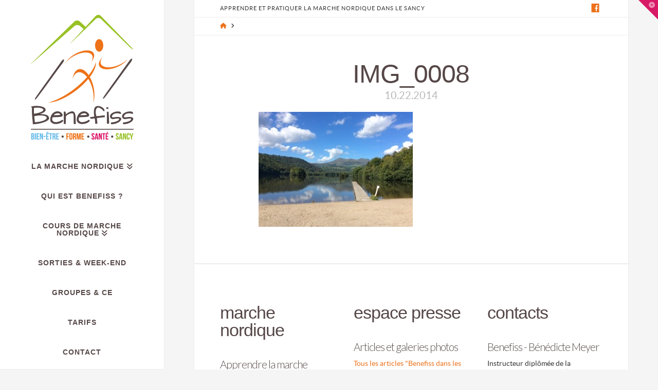

--- FILE ---
content_type: text/html; charset=UTF-8
request_url: http://marche-nordique-sancy.com/events/cours-debutant/img_0008-2/
body_size: 20516
content:





<!DOCTYPE html>
<!--[if IE 9]><html class="no-js ie9" lang="fr-FR"><![endif]-->
<!--[if gt IE 9]><!--><html class="no-js" lang="fr-FR"><!--<![endif]-->

<head>
  <meta charset="UTF-8">
  <meta name="viewport" content="width=device-width, initial-scale=1.0">
  
  <link rel="profile" href="http://gmpg.org/xfn/11">
  <link rel="pingback" href="http://marche-nordique-sancy.com/xmlrpc.php">
  <meta name='robots' content='index, follow, max-image-preview:large, max-snippet:-1, max-video-preview:-1' />
	<style>img:is([sizes="auto" i], [sizes^="auto," i]) { contain-intrinsic-size: 3000px 1500px }</style>
	
	<!-- This site is optimized with the Yoast SEO plugin v25.2 - https://yoast.com/wordpress/plugins/seo/ -->
	<title>IMG_0008 - Benefiss : apprendre et pratiquer la marche nordique dans le Sancy</title>
	<link rel="canonical" href="http://marche-nordique-sancy.com/events/cours-debutant/img_0008-2/" />
	<meta property="og:locale" content="fr_FR" />
	<meta property="og:type" content="article" />
	<meta property="og:title" content="IMG_0008 - Benefiss : apprendre et pratiquer la marche nordique dans le Sancy" />
	<meta property="og:description" content="Pendant l&#039;échauffement du cours de marche nordique débutant du samedi matin......" />
	<meta property="og:url" content="http://marche-nordique-sancy.com/events/cours-debutant/img_0008-2/" />
	<meta property="og:site_name" content="Benefiss : apprendre et pratiquer la marche nordique dans le Sancy" />
	<meta property="article:modified_time" content="2014-10-22T16:43:16+00:00" />
	<meta property="og:image" content="http://marche-nordique-sancy.com/events/cours-debutant/img_0008-2" />
	<meta property="og:image:width" content="500" />
	<meta property="og:image:height" content="373" />
	<meta property="og:image:type" content="image/jpeg" />
	<script type="application/ld+json" class="yoast-schema-graph">{"@context":"https://schema.org","@graph":[{"@type":"WebPage","@id":"http://marche-nordique-sancy.com/events/cours-debutant/img_0008-2/","url":"http://marche-nordique-sancy.com/events/cours-debutant/img_0008-2/","name":"IMG_0008 - Benefiss : apprendre et pratiquer la marche nordique dans le Sancy","isPartOf":{"@id":"http://marche-nordique-sancy.com/#website"},"primaryImageOfPage":{"@id":"http://marche-nordique-sancy.com/events/cours-debutant/img_0008-2/#primaryimage"},"image":{"@id":"http://marche-nordique-sancy.com/events/cours-debutant/img_0008-2/#primaryimage"},"thumbnailUrl":"http://marche-nordique-sancy.com/wp-content/uploads/2014/10/IMG_00081-e1413995834612.jpg","datePublished":"2014-10-22T16:35:20+00:00","dateModified":"2014-10-22T16:43:16+00:00","breadcrumb":{"@id":"http://marche-nordique-sancy.com/events/cours-debutant/img_0008-2/#breadcrumb"},"inLanguage":"fr-FR","potentialAction":[{"@type":"ReadAction","target":["http://marche-nordique-sancy.com/events/cours-debutant/img_0008-2/"]}]},{"@type":"ImageObject","inLanguage":"fr-FR","@id":"http://marche-nordique-sancy.com/events/cours-debutant/img_0008-2/#primaryimage","url":"http://marche-nordique-sancy.com/wp-content/uploads/2014/10/IMG_00081-e1413995834612.jpg","contentUrl":"http://marche-nordique-sancy.com/wp-content/uploads/2014/10/IMG_00081-e1413995834612.jpg","width":500,"height":373,"caption":"Pendant l'échauffement du cours de marche nordique débutant du samedi matin......"},{"@type":"BreadcrumbList","@id":"http://marche-nordique-sancy.com/events/cours-debutant/img_0008-2/#breadcrumb","itemListElement":[{"@type":"ListItem","position":1,"name":"Home","item":"http://marche-nordique-sancy.com/"},{"@type":"ListItem","position":2,"name":"Cours débutant","item":"http://marche-nordique-sancy.com/events/cours-debutant/"},{"@type":"ListItem","position":3,"name":"IMG_0008"}]},{"@type":"WebSite","@id":"http://marche-nordique-sancy.com/#website","url":"http://marche-nordique-sancy.com/","name":"Benefiss : apprendre et pratiquer la marche nordique dans le Sancy","description":"Cours de marche nordique dans le Sancy, sorties marche nordique dans le Sancy, week-end zen et détox dans le Sancy","potentialAction":[{"@type":"SearchAction","target":{"@type":"EntryPoint","urlTemplate":"http://marche-nordique-sancy.com/?s={search_term_string}"},"query-input":{"@type":"PropertyValueSpecification","valueRequired":true,"valueName":"search_term_string"}}],"inLanguage":"fr-FR"}]}</script>
	<!-- / Yoast SEO plugin. -->


<link rel='dns-prefetch' href='//fonts.googleapis.com' />
<link rel="alternate" type="application/rss+xml" title="Benefiss : apprendre et pratiquer la marche nordique dans le Sancy &raquo; Flux" href="http://marche-nordique-sancy.com/feed/" />
<link rel="alternate" type="application/rss+xml" title="Benefiss : apprendre et pratiquer la marche nordique dans le Sancy &raquo; Flux des commentaires" href="http://marche-nordique-sancy.com/comments/feed/" />
<link rel="alternate" type="application/rss+xml" title="Benefiss : apprendre et pratiquer la marche nordique dans le Sancy &raquo; IMG_0008 Flux des commentaires" href="http://marche-nordique-sancy.com/events/cours-debutant/img_0008-2/feed/" />
<script type="text/javascript">
/* <![CDATA[ */
window._wpemojiSettings = {"baseUrl":"https:\/\/s.w.org\/images\/core\/emoji\/16.0.1\/72x72\/","ext":".png","svgUrl":"https:\/\/s.w.org\/images\/core\/emoji\/16.0.1\/svg\/","svgExt":".svg","source":{"concatemoji":"http:\/\/marche-nordique-sancy.com\/wp-includes\/js\/wp-emoji-release.min.js?ver=6.8.3"}};
/*! This file is auto-generated */
!function(s,n){var o,i,e;function c(e){try{var t={supportTests:e,timestamp:(new Date).valueOf()};sessionStorage.setItem(o,JSON.stringify(t))}catch(e){}}function p(e,t,n){e.clearRect(0,0,e.canvas.width,e.canvas.height),e.fillText(t,0,0);var t=new Uint32Array(e.getImageData(0,0,e.canvas.width,e.canvas.height).data),a=(e.clearRect(0,0,e.canvas.width,e.canvas.height),e.fillText(n,0,0),new Uint32Array(e.getImageData(0,0,e.canvas.width,e.canvas.height).data));return t.every(function(e,t){return e===a[t]})}function u(e,t){e.clearRect(0,0,e.canvas.width,e.canvas.height),e.fillText(t,0,0);for(var n=e.getImageData(16,16,1,1),a=0;a<n.data.length;a++)if(0!==n.data[a])return!1;return!0}function f(e,t,n,a){switch(t){case"flag":return n(e,"\ud83c\udff3\ufe0f\u200d\u26a7\ufe0f","\ud83c\udff3\ufe0f\u200b\u26a7\ufe0f")?!1:!n(e,"\ud83c\udde8\ud83c\uddf6","\ud83c\udde8\u200b\ud83c\uddf6")&&!n(e,"\ud83c\udff4\udb40\udc67\udb40\udc62\udb40\udc65\udb40\udc6e\udb40\udc67\udb40\udc7f","\ud83c\udff4\u200b\udb40\udc67\u200b\udb40\udc62\u200b\udb40\udc65\u200b\udb40\udc6e\u200b\udb40\udc67\u200b\udb40\udc7f");case"emoji":return!a(e,"\ud83e\udedf")}return!1}function g(e,t,n,a){var r="undefined"!=typeof WorkerGlobalScope&&self instanceof WorkerGlobalScope?new OffscreenCanvas(300,150):s.createElement("canvas"),o=r.getContext("2d",{willReadFrequently:!0}),i=(o.textBaseline="top",o.font="600 32px Arial",{});return e.forEach(function(e){i[e]=t(o,e,n,a)}),i}function t(e){var t=s.createElement("script");t.src=e,t.defer=!0,s.head.appendChild(t)}"undefined"!=typeof Promise&&(o="wpEmojiSettingsSupports",i=["flag","emoji"],n.supports={everything:!0,everythingExceptFlag:!0},e=new Promise(function(e){s.addEventListener("DOMContentLoaded",e,{once:!0})}),new Promise(function(t){var n=function(){try{var e=JSON.parse(sessionStorage.getItem(o));if("object"==typeof e&&"number"==typeof e.timestamp&&(new Date).valueOf()<e.timestamp+604800&&"object"==typeof e.supportTests)return e.supportTests}catch(e){}return null}();if(!n){if("undefined"!=typeof Worker&&"undefined"!=typeof OffscreenCanvas&&"undefined"!=typeof URL&&URL.createObjectURL&&"undefined"!=typeof Blob)try{var e="postMessage("+g.toString()+"("+[JSON.stringify(i),f.toString(),p.toString(),u.toString()].join(",")+"));",a=new Blob([e],{type:"text/javascript"}),r=new Worker(URL.createObjectURL(a),{name:"wpTestEmojiSupports"});return void(r.onmessage=function(e){c(n=e.data),r.terminate(),t(n)})}catch(e){}c(n=g(i,f,p,u))}t(n)}).then(function(e){for(var t in e)n.supports[t]=e[t],n.supports.everything=n.supports.everything&&n.supports[t],"flag"!==t&&(n.supports.everythingExceptFlag=n.supports.everythingExceptFlag&&n.supports[t]);n.supports.everythingExceptFlag=n.supports.everythingExceptFlag&&!n.supports.flag,n.DOMReady=!1,n.readyCallback=function(){n.DOMReady=!0}}).then(function(){return e}).then(function(){var e;n.supports.everything||(n.readyCallback(),(e=n.source||{}).concatemoji?t(e.concatemoji):e.wpemoji&&e.twemoji&&(t(e.twemoji),t(e.wpemoji)))}))}((window,document),window._wpemojiSettings);
/* ]]> */
</script>
<link rel='stylesheet' id='wpfb-css' href='//marche-nordique-sancy.com/wp-content/plugins/wp-filebase/wp-filebase.css?t=1461424118&#038;ver=3.4.4' type='text/css' media='all' />
<style id='wp-emoji-styles-inline-css' type='text/css'>

	img.wp-smiley, img.emoji {
		display: inline !important;
		border: none !important;
		box-shadow: none !important;
		height: 1em !important;
		width: 1em !important;
		margin: 0 0.07em !important;
		vertical-align: -0.1em !important;
		background: none !important;
		padding: 0 !important;
	}
</style>
<link rel='stylesheet' id='wp-block-library-css' href='http://marche-nordique-sancy.com/wp-includes/css/dist/block-library/style.min.css?ver=6.8.3' type='text/css' media='all' />
<style id='classic-theme-styles-inline-css' type='text/css'>
/*! This file is auto-generated */
.wp-block-button__link{color:#fff;background-color:#32373c;border-radius:9999px;box-shadow:none;text-decoration:none;padding:calc(.667em + 2px) calc(1.333em + 2px);font-size:1.125em}.wp-block-file__button{background:#32373c;color:#fff;text-decoration:none}
</style>
<style id='global-styles-inline-css' type='text/css'>
:root{--wp--preset--aspect-ratio--square: 1;--wp--preset--aspect-ratio--4-3: 4/3;--wp--preset--aspect-ratio--3-4: 3/4;--wp--preset--aspect-ratio--3-2: 3/2;--wp--preset--aspect-ratio--2-3: 2/3;--wp--preset--aspect-ratio--16-9: 16/9;--wp--preset--aspect-ratio--9-16: 9/16;--wp--preset--color--black: #000000;--wp--preset--color--cyan-bluish-gray: #abb8c3;--wp--preset--color--white: #ffffff;--wp--preset--color--pale-pink: #f78da7;--wp--preset--color--vivid-red: #cf2e2e;--wp--preset--color--luminous-vivid-orange: #ff6900;--wp--preset--color--luminous-vivid-amber: #fcb900;--wp--preset--color--light-green-cyan: #7bdcb5;--wp--preset--color--vivid-green-cyan: #00d084;--wp--preset--color--pale-cyan-blue: #8ed1fc;--wp--preset--color--vivid-cyan-blue: #0693e3;--wp--preset--color--vivid-purple: #9b51e0;--wp--preset--gradient--vivid-cyan-blue-to-vivid-purple: linear-gradient(135deg,rgba(6,147,227,1) 0%,rgb(155,81,224) 100%);--wp--preset--gradient--light-green-cyan-to-vivid-green-cyan: linear-gradient(135deg,rgb(122,220,180) 0%,rgb(0,208,130) 100%);--wp--preset--gradient--luminous-vivid-amber-to-luminous-vivid-orange: linear-gradient(135deg,rgba(252,185,0,1) 0%,rgba(255,105,0,1) 100%);--wp--preset--gradient--luminous-vivid-orange-to-vivid-red: linear-gradient(135deg,rgba(255,105,0,1) 0%,rgb(207,46,46) 100%);--wp--preset--gradient--very-light-gray-to-cyan-bluish-gray: linear-gradient(135deg,rgb(238,238,238) 0%,rgb(169,184,195) 100%);--wp--preset--gradient--cool-to-warm-spectrum: linear-gradient(135deg,rgb(74,234,220) 0%,rgb(151,120,209) 20%,rgb(207,42,186) 40%,rgb(238,44,130) 60%,rgb(251,105,98) 80%,rgb(254,248,76) 100%);--wp--preset--gradient--blush-light-purple: linear-gradient(135deg,rgb(255,206,236) 0%,rgb(152,150,240) 100%);--wp--preset--gradient--blush-bordeaux: linear-gradient(135deg,rgb(254,205,165) 0%,rgb(254,45,45) 50%,rgb(107,0,62) 100%);--wp--preset--gradient--luminous-dusk: linear-gradient(135deg,rgb(255,203,112) 0%,rgb(199,81,192) 50%,rgb(65,88,208) 100%);--wp--preset--gradient--pale-ocean: linear-gradient(135deg,rgb(255,245,203) 0%,rgb(182,227,212) 50%,rgb(51,167,181) 100%);--wp--preset--gradient--electric-grass: linear-gradient(135deg,rgb(202,248,128) 0%,rgb(113,206,126) 100%);--wp--preset--gradient--midnight: linear-gradient(135deg,rgb(2,3,129) 0%,rgb(40,116,252) 100%);--wp--preset--font-size--small: 13px;--wp--preset--font-size--medium: 20px;--wp--preset--font-size--large: 36px;--wp--preset--font-size--x-large: 42px;--wp--preset--spacing--20: 0.44rem;--wp--preset--spacing--30: 0.67rem;--wp--preset--spacing--40: 1rem;--wp--preset--spacing--50: 1.5rem;--wp--preset--spacing--60: 2.25rem;--wp--preset--spacing--70: 3.38rem;--wp--preset--spacing--80: 5.06rem;--wp--preset--shadow--natural: 6px 6px 9px rgba(0, 0, 0, 0.2);--wp--preset--shadow--deep: 12px 12px 50px rgba(0, 0, 0, 0.4);--wp--preset--shadow--sharp: 6px 6px 0px rgba(0, 0, 0, 0.2);--wp--preset--shadow--outlined: 6px 6px 0px -3px rgba(255, 255, 255, 1), 6px 6px rgba(0, 0, 0, 1);--wp--preset--shadow--crisp: 6px 6px 0px rgba(0, 0, 0, 1);}:where(.is-layout-flex){gap: 0.5em;}:where(.is-layout-grid){gap: 0.5em;}body .is-layout-flex{display: flex;}.is-layout-flex{flex-wrap: wrap;align-items: center;}.is-layout-flex > :is(*, div){margin: 0;}body .is-layout-grid{display: grid;}.is-layout-grid > :is(*, div){margin: 0;}:where(.wp-block-columns.is-layout-flex){gap: 2em;}:where(.wp-block-columns.is-layout-grid){gap: 2em;}:where(.wp-block-post-template.is-layout-flex){gap: 1.25em;}:where(.wp-block-post-template.is-layout-grid){gap: 1.25em;}.has-black-color{color: var(--wp--preset--color--black) !important;}.has-cyan-bluish-gray-color{color: var(--wp--preset--color--cyan-bluish-gray) !important;}.has-white-color{color: var(--wp--preset--color--white) !important;}.has-pale-pink-color{color: var(--wp--preset--color--pale-pink) !important;}.has-vivid-red-color{color: var(--wp--preset--color--vivid-red) !important;}.has-luminous-vivid-orange-color{color: var(--wp--preset--color--luminous-vivid-orange) !important;}.has-luminous-vivid-amber-color{color: var(--wp--preset--color--luminous-vivid-amber) !important;}.has-light-green-cyan-color{color: var(--wp--preset--color--light-green-cyan) !important;}.has-vivid-green-cyan-color{color: var(--wp--preset--color--vivid-green-cyan) !important;}.has-pale-cyan-blue-color{color: var(--wp--preset--color--pale-cyan-blue) !important;}.has-vivid-cyan-blue-color{color: var(--wp--preset--color--vivid-cyan-blue) !important;}.has-vivid-purple-color{color: var(--wp--preset--color--vivid-purple) !important;}.has-black-background-color{background-color: var(--wp--preset--color--black) !important;}.has-cyan-bluish-gray-background-color{background-color: var(--wp--preset--color--cyan-bluish-gray) !important;}.has-white-background-color{background-color: var(--wp--preset--color--white) !important;}.has-pale-pink-background-color{background-color: var(--wp--preset--color--pale-pink) !important;}.has-vivid-red-background-color{background-color: var(--wp--preset--color--vivid-red) !important;}.has-luminous-vivid-orange-background-color{background-color: var(--wp--preset--color--luminous-vivid-orange) !important;}.has-luminous-vivid-amber-background-color{background-color: var(--wp--preset--color--luminous-vivid-amber) !important;}.has-light-green-cyan-background-color{background-color: var(--wp--preset--color--light-green-cyan) !important;}.has-vivid-green-cyan-background-color{background-color: var(--wp--preset--color--vivid-green-cyan) !important;}.has-pale-cyan-blue-background-color{background-color: var(--wp--preset--color--pale-cyan-blue) !important;}.has-vivid-cyan-blue-background-color{background-color: var(--wp--preset--color--vivid-cyan-blue) !important;}.has-vivid-purple-background-color{background-color: var(--wp--preset--color--vivid-purple) !important;}.has-black-border-color{border-color: var(--wp--preset--color--black) !important;}.has-cyan-bluish-gray-border-color{border-color: var(--wp--preset--color--cyan-bluish-gray) !important;}.has-white-border-color{border-color: var(--wp--preset--color--white) !important;}.has-pale-pink-border-color{border-color: var(--wp--preset--color--pale-pink) !important;}.has-vivid-red-border-color{border-color: var(--wp--preset--color--vivid-red) !important;}.has-luminous-vivid-orange-border-color{border-color: var(--wp--preset--color--luminous-vivid-orange) !important;}.has-luminous-vivid-amber-border-color{border-color: var(--wp--preset--color--luminous-vivid-amber) !important;}.has-light-green-cyan-border-color{border-color: var(--wp--preset--color--light-green-cyan) !important;}.has-vivid-green-cyan-border-color{border-color: var(--wp--preset--color--vivid-green-cyan) !important;}.has-pale-cyan-blue-border-color{border-color: var(--wp--preset--color--pale-cyan-blue) !important;}.has-vivid-cyan-blue-border-color{border-color: var(--wp--preset--color--vivid-cyan-blue) !important;}.has-vivid-purple-border-color{border-color: var(--wp--preset--color--vivid-purple) !important;}.has-vivid-cyan-blue-to-vivid-purple-gradient-background{background: var(--wp--preset--gradient--vivid-cyan-blue-to-vivid-purple) !important;}.has-light-green-cyan-to-vivid-green-cyan-gradient-background{background: var(--wp--preset--gradient--light-green-cyan-to-vivid-green-cyan) !important;}.has-luminous-vivid-amber-to-luminous-vivid-orange-gradient-background{background: var(--wp--preset--gradient--luminous-vivid-amber-to-luminous-vivid-orange) !important;}.has-luminous-vivid-orange-to-vivid-red-gradient-background{background: var(--wp--preset--gradient--luminous-vivid-orange-to-vivid-red) !important;}.has-very-light-gray-to-cyan-bluish-gray-gradient-background{background: var(--wp--preset--gradient--very-light-gray-to-cyan-bluish-gray) !important;}.has-cool-to-warm-spectrum-gradient-background{background: var(--wp--preset--gradient--cool-to-warm-spectrum) !important;}.has-blush-light-purple-gradient-background{background: var(--wp--preset--gradient--blush-light-purple) !important;}.has-blush-bordeaux-gradient-background{background: var(--wp--preset--gradient--blush-bordeaux) !important;}.has-luminous-dusk-gradient-background{background: var(--wp--preset--gradient--luminous-dusk) !important;}.has-pale-ocean-gradient-background{background: var(--wp--preset--gradient--pale-ocean) !important;}.has-electric-grass-gradient-background{background: var(--wp--preset--gradient--electric-grass) !important;}.has-midnight-gradient-background{background: var(--wp--preset--gradient--midnight) !important;}.has-small-font-size{font-size: var(--wp--preset--font-size--small) !important;}.has-medium-font-size{font-size: var(--wp--preset--font-size--medium) !important;}.has-large-font-size{font-size: var(--wp--preset--font-size--large) !important;}.has-x-large-font-size{font-size: var(--wp--preset--font-size--x-large) !important;}
:where(.wp-block-post-template.is-layout-flex){gap: 1.25em;}:where(.wp-block-post-template.is-layout-grid){gap: 1.25em;}
:where(.wp-block-columns.is-layout-flex){gap: 2em;}:where(.wp-block-columns.is-layout-grid){gap: 2em;}
:root :where(.wp-block-pullquote){font-size: 1.5em;line-height: 1.6;}
</style>
<link rel='stylesheet' id='wpdm-fonticon-css' href='http://marche-nordique-sancy.com/wp-content/plugins/download-manager/assets/wpdm-iconfont/css/wpdm-icons.css?ver=6.8.3' type='text/css' media='all' />
<link rel='stylesheet' id='wpdm-front-css' href='http://marche-nordique-sancy.com/wp-content/plugins/download-manager/assets/css/front.min.css?ver=6.8.3' type='text/css' media='all' />
<link rel='stylesheet' id='testimonial-rotator-style-css' href='http://marche-nordique-sancy.com/wp-content/plugins/testimonial-rotator/testimonial-rotator-style.css?ver=6.8.3' type='text/css' media='all' />
<link rel='stylesheet' id='x-icon-css' href='http://marche-nordique-sancy.com/wp-content/themes/x/framework/css/site/stacks/icon.css' type='text/css' media='all' />
<link rel='stylesheet' id='x-font-custom-css' href='http://fonts.googleapis.com/css?family=Lato:400,400italic,700,700italic|%20Quicksand:700|Lato:300|Lato:300&#038;subset=latin,latin-ext' type='text/css' media='all' />
<link rel='stylesheet' id='x-shortcodes-css' href='http://marche-nordique-sancy.com/wp-content/plugins/x-shortcodes/css/integrity-light.css' type='text/css' media='all' />
<link rel='stylesheet' id='ngg_trigger_buttons-css' href='http://marche-nordique-sancy.com/wp-content/plugins/nextgen-gallery/static/GalleryDisplay/trigger_buttons.css?ver=3.59.12' type='text/css' media='all' />
<link rel='stylesheet' id='simplelightbox-0-css' href='http://marche-nordique-sancy.com/wp-content/plugins/nextgen-gallery/static/Lightbox/simplelightbox/simple-lightbox.css?ver=3.59.12' type='text/css' media='all' />
<link rel='stylesheet' id='fontawesome_v4_shim_style-css' href='http://marche-nordique-sancy.com/wp-content/plugins/nextgen-gallery/static/FontAwesome/css/v4-shims.min.css?ver=6.8.3' type='text/css' media='all' />
<link rel='stylesheet' id='fontawesome-css' href='http://marche-nordique-sancy.com/wp-content/plugins/nextgen-gallery/static/FontAwesome/css/all.min.css?ver=6.8.3' type='text/css' media='all' />
<link rel='stylesheet' id='nextgen_pagination_style-css' href='http://marche-nordique-sancy.com/wp-content/plugins/nextgen-gallery/static/GalleryDisplay/pagination_style.css?ver=3.59.12' type='text/css' media='all' />
<link rel='stylesheet' id='nextgen_basic_thumbnails_style-css' href='http://marche-nordique-sancy.com/wp-content/plugins/nextgen-gallery/static/Thumbnails/nextgen_basic_thumbnails.css?ver=3.59.12' type='text/css' media='all' />
<link rel='stylesheet' id='nextgen_widgets_style-css' href='http://marche-nordique-sancy.com/wp-content/plugins/nextgen-gallery/static/Widget/display.css?ver=3.59.12' type='text/css' media='all' />
<link rel='stylesheet' id='rhc-print-css-css' href='http://marche-nordique-sancy.com/wp-content/plugins/calendarize-it/css/print.css?ver=1.0.2' type='text/css' media='all' />
<link rel='stylesheet' id='calendarizeit-css' href='http://marche-nordique-sancy.com/wp-content/plugins/calendarize-it/css/frontend.min.css?ver=4.0.8.6' type='text/css' media='all' />
<link rel='stylesheet' id='rhc-last-minue-css' href='http://marche-nordique-sancy.com/wp-content/plugins/calendarize-it/css/last_minute_fixes.css?ver=1.0.12' type='text/css' media='all' />
<script type="text/javascript" src="http://marche-nordique-sancy.com/wp-includes/js/dist/hooks.min.js?ver=4d63a3d491d11ffd8ac6" id="wp-hooks-js"></script>
<script type="text/javascript" src="http://marche-nordique-sancy.com/wp-includes/js/dist/i18n.min.js?ver=5e580eb46a90c2b997e6" id="wp-i18n-js"></script>
<script type="text/javascript" id="wp-i18n-js-after">
/* <![CDATA[ */
wp.i18n.setLocaleData( { 'text direction\u0004ltr': [ 'ltr' ] } );
/* ]]> */
</script>
<script type="text/javascript" src="http://marche-nordique-sancy.com/wp-includes/js/jquery/jquery.min.js?ver=3.7.1" id="jquery-core-js"></script>
<script type="text/javascript" src="http://marche-nordique-sancy.com/wp-includes/js/jquery/jquery-migrate.min.js?ver=3.4.1" id="jquery-migrate-js"></script>
<script type="text/javascript" src="http://marche-nordique-sancy.com/wp-content/plugins/download-manager/assets/js/wpdm.min.js?ver=6.8.3" id="wpdm-frontend-js-js"></script>
<script type="text/javascript" id="wpdm-frontjs-js-extra">
/* <![CDATA[ */
var wpdm_url = {"home":"http:\/\/marche-nordique-sancy.com\/","site":"http:\/\/marche-nordique-sancy.com\/","ajax":"http:\/\/marche-nordique-sancy.com\/wp-admin\/admin-ajax.php"};
var wpdm_js = {"spinner":"<i class=\"wpdm-icon wpdm-sun wpdm-spin\"><\/i>","client_id":"8b88b997d49515007ce906a897dfd9c2"};
var wpdm_strings = {"pass_var":"Mot de passe v\u00e9rifi\u00e9\u00a0!","pass_var_q":"Veuillez cliquer sur le bouton suivant pour commencer le t\u00e9l\u00e9chargement.","start_dl":"Commencer le t\u00e9l\u00e9chargement"};
/* ]]> */
</script>
<script type="text/javascript" src="http://marche-nordique-sancy.com/wp-content/plugins/download-manager/assets/js/front.min.js?ver=3.3.17" id="wpdm-frontjs-js"></script>
<script type="text/javascript" src="http://marche-nordique-sancy.com/wp-content/plugins/testimonial-rotator/js/jquery.cycletwo.js?ver=6.8.3" id="cycletwo-js"></script>
<script type="text/javascript" src="http://marche-nordique-sancy.com/wp-content/plugins/testimonial-rotator/js/jquery.cycletwo.addons.js?ver=6.8.3" id="cycletwo-addons-js"></script>
<script type="text/javascript" src="http://marche-nordique-sancy.com/wp-content/themes/x/framework/js/dist/site/x-head.min.js" id="x-site-head-js"></script>
<script type="text/javascript" src="http://marche-nordique-sancy.com/wp-content/plugins/x-shortcodes/js/dist/site/x-shortcodes-head.min.js" id="x-shortcodes-site-head-js"></script>
<script type="text/javascript" id="photocrati_ajax-js-extra">
/* <![CDATA[ */
var photocrati_ajax = {"url":"http:\/\/marche-nordique-sancy.com\/index.php?photocrati_ajax=1","rest_url":"http:\/\/marche-nordique-sancy.com\/wp-json\/","wp_home_url":"http:\/\/marche-nordique-sancy.com","wp_site_url":"http:\/\/marche-nordique-sancy.com","wp_root_url":"http:\/\/marche-nordique-sancy.com","wp_plugins_url":"http:\/\/marche-nordique-sancy.com\/wp-content\/plugins","wp_content_url":"http:\/\/marche-nordique-sancy.com\/wp-content","wp_includes_url":"http:\/\/marche-nordique-sancy.com\/wp-includes\/","ngg_param_slug":"nggallery","rest_nonce":"47e8246ce7"};
/* ]]> */
</script>
<script type="text/javascript" src="http://marche-nordique-sancy.com/wp-content/plugins/nextgen-gallery/static/Legacy/ajax.min.js?ver=3.59.12" id="photocrati_ajax-js"></script>
<script type="text/javascript" src="http://marche-nordique-sancy.com/wp-content/plugins/nextgen-gallery/static/FontAwesome/js/v4-shims.min.js?ver=5.3.1" id="fontawesome_v4_shim-js"></script>
<script type="text/javascript" defer crossorigin="anonymous" data-auto-replace-svg="false" data-keep-original-source="false" data-search-pseudo-elements src="http://marche-nordique-sancy.com/wp-content/plugins/nextgen-gallery/static/FontAwesome/js/all.min.js?ver=5.3.1" id="fontawesome-js"></script>
<script type="text/javascript" src="http://marche-nordique-sancy.com/wp-content/plugins/nextgen-gallery/static/Thumbnails/nextgen_basic_thumbnails.js?ver=3.59.12" id="nextgen_basic_thumbnails_script-js"></script>
<script type="text/javascript" src="http://marche-nordique-sancy.com/wp-content/plugins/calendarize-it/js/bootstrap.min.js?ver=3.0.0" id="bootstrap-js"></script>
<script type="text/javascript" src="http://marche-nordique-sancy.com/wp-content/plugins/calendarize-it/js/bootstrap-select.js?ver=1.0.2" id="bootstrap-select-js"></script>
<script type="text/javascript" src="http://marche-nordique-sancy.com/wp-includes/js/jquery/ui/core.min.js?ver=1.13.3" id="jquery-ui-core-js"></script>
<script type="text/javascript" src="http://marche-nordique-sancy.com/wp-includes/js/jquery/ui/accordion.min.js?ver=1.13.3" id="jquery-ui-accordion-js"></script>
<script type="text/javascript" src="http://marche-nordique-sancy.com/wp-includes/js/jquery/ui/mouse.min.js?ver=1.13.3" id="jquery-ui-mouse-js"></script>
<script type="text/javascript" src="http://marche-nordique-sancy.com/wp-includes/js/jquery/ui/slider.min.js?ver=1.13.3" id="jquery-ui-slider-js"></script>
<script type="text/javascript" src="http://marche-nordique-sancy.com/wp-includes/js/jquery/ui/resizable.min.js?ver=1.13.3" id="jquery-ui-resizable-js"></script>
<script type="text/javascript" src="http://marche-nordique-sancy.com/wp-includes/js/jquery/ui/draggable.min.js?ver=1.13.3" id="jquery-ui-draggable-js"></script>
<script type="text/javascript" src="http://marche-nordique-sancy.com/wp-includes/js/jquery/ui/controlgroup.min.js?ver=1.13.3" id="jquery-ui-controlgroup-js"></script>
<script type="text/javascript" src="http://marche-nordique-sancy.com/wp-includes/js/jquery/ui/checkboxradio.min.js?ver=1.13.3" id="jquery-ui-checkboxradio-js"></script>
<script type="text/javascript" src="http://marche-nordique-sancy.com/wp-includes/js/jquery/ui/button.min.js?ver=1.13.3" id="jquery-ui-button-js"></script>
<script type="text/javascript" src="http://marche-nordique-sancy.com/wp-includes/js/jquery/ui/dialog.min.js?ver=1.13.3" id="jquery-ui-dialog-js"></script>
<script type="text/javascript" src="http://marche-nordique-sancy.com/wp-includes/js/jquery/ui/tabs.min.js?ver=1.13.3" id="jquery-ui-tabs-js"></script>
<script type="text/javascript" src="http://marche-nordique-sancy.com/wp-includes/js/jquery/ui/sortable.min.js?ver=1.13.3" id="jquery-ui-sortable-js"></script>
<script type="text/javascript" src="http://marche-nordique-sancy.com/wp-includes/js/jquery/ui/droppable.min.js?ver=1.13.3" id="jquery-ui-droppable-js"></script>
<script type="text/javascript" src="http://marche-nordique-sancy.com/wp-includes/js/jquery/ui/datepicker.min.js?ver=1.13.3" id="jquery-ui-datepicker-js"></script>
<script type="text/javascript" id="jquery-ui-datepicker-js-after">
/* <![CDATA[ */
jQuery(function(jQuery){jQuery.datepicker.setDefaults({"closeText":"Fermer","currentText":"Aujourd\u2019hui","monthNames":["janvier","f\u00e9vrier","mars","avril","mai","juin","juillet","ao\u00fbt","septembre","octobre","novembre","d\u00e9cembre"],"monthNamesShort":["Jan","F\u00e9v","Mar","Avr","Mai","Juin","Juil","Ao\u00fbt","Sep","Oct","Nov","D\u00e9c"],"nextText":"Suivant","prevText":"Pr\u00e9c\u00e9dent","dayNames":["dimanche","lundi","mardi","mercredi","jeudi","vendredi","samedi"],"dayNamesShort":["dim","lun","mar","mer","jeu","ven","sam"],"dayNamesMin":["D","L","M","M","J","V","S"],"dateFormat":"d MM yy","firstDay":1,"isRTL":false});});
/* ]]> */
</script>
<script type="text/javascript" src="http://marche-nordique-sancy.com/wp-includes/js/jquery/ui/menu.min.js?ver=1.13.3" id="jquery-ui-menu-js"></script>
<script type="text/javascript" src="http://marche-nordique-sancy.com/wp-includes/js/dist/dom-ready.min.js?ver=f77871ff7694fffea381" id="wp-dom-ready-js"></script>
<script type="text/javascript" id="wp-a11y-js-translations">
/* <![CDATA[ */
( function( domain, translations ) {
	var localeData = translations.locale_data[ domain ] || translations.locale_data.messages;
	localeData[""].domain = domain;
	wp.i18n.setLocaleData( localeData, domain );
} )( "default", {"translation-revision-date":"2025-11-14 09:25:54+0000","generator":"GlotPress\/4.0.3","domain":"messages","locale_data":{"messages":{"":{"domain":"messages","plural-forms":"nplurals=2; plural=n > 1;","lang":"fr"},"Notifications":["Notifications"]}},"comment":{"reference":"wp-includes\/js\/dist\/a11y.js"}} );
/* ]]> */
</script>
<script type="text/javascript" src="http://marche-nordique-sancy.com/wp-includes/js/dist/a11y.min.js?ver=3156534cc54473497e14" id="wp-a11y-js"></script>
<script type="text/javascript" src="http://marche-nordique-sancy.com/wp-includes/js/jquery/ui/autocomplete.min.js?ver=1.13.3" id="jquery-ui-autocomplete-js"></script>
<script type="text/javascript" src="http://marche-nordique-sancy.com/wp-content/plugins/calendarize-it/js/deprecated.js?ver=bundled-jquery-ui" id="jquery-ui-wp-js"></script>
<script type="text/javascript" id="calendarize-js-extra">
/* <![CDATA[ */
var RHC = {"ajaxurl":"http:\/\/marche-nordique-sancy.com\/","mobile_width":"480","last_modified":"571fabeea366881547f5124cf696b222","tooltip_details":[],"visibility_check":"1","gmt_offset":"1","disable_event_link":"0","rhc_options":{}};
/* ]]> */
</script>
<script type="text/javascript" src="http://marche-nordique-sancy.com/wp-content/plugins/calendarize-it/js/frontend.min.js?ver=5.0.1.5" id="calendarize-js"></script>
<script type="text/javascript" src="http://maps.google.com/maps/api/js?libraries=places&amp;ver=3.0" id="google-api3-js"></script>
<script type="text/javascript" src="http://marche-nordique-sancy.com/wp-content/plugins/calendarize-it/js/rhc_gmap3.js?ver=1.0.1" id="rhc_gmap3-js"></script>
<script type="text/javascript" src="http://marche-nordique-sancy.com/wp-content/plugins/google-analyticator/external-tracking.min.js?ver=6.5.7" id="ga-external-tracking-js"></script>
<link rel="https://api.w.org/" href="http://marche-nordique-sancy.com/wp-json/" /><link rel="alternate" title="JSON" type="application/json" href="http://marche-nordique-sancy.com/wp-json/wp/v2/media/790" /><link rel='shortlink' href='http://marche-nordique-sancy.com/?p=790' />
<link rel="alternate" title="oEmbed (JSON)" type="application/json+oembed" href="http://marche-nordique-sancy.com/wp-json/oembed/1.0/embed?url=http%3A%2F%2Fmarche-nordique-sancy.com%2Fevents%2Fcours-debutant%2Fimg_0008-2%2F" />
<link rel="alternate" title="oEmbed (XML)" type="text/xml+oembed" href="http://marche-nordique-sancy.com/wp-json/oembed/1.0/embed?url=http%3A%2F%2Fmarche-nordique-sancy.com%2Fevents%2Fcours-debutant%2Fimg_0008-2%2F&#038;format=xml" />
<link rel="shortcut icon" href="http://www.marche-nordique-sancy.com/favicon.ico"><link rel="apple-touch-icon-precomposed" href="http://marche-nordique-sancy.com/wp-content/uploads/2014/06/apple-touch-icon-152x152.png"><meta name="msapplication-TileColor" content="#ffffff"><meta name="msapplication-TileImage" content="http://marche-nordique-sancy.com/wp-content/uploads/2014/06/mstile-144x144.png"><meta name="generator" content="Powered by Visual Composer - drag and drop page builder for WordPress."/>
<!-- Google Analytics Tracking by Google Analyticator 6.5.7 -->
<script type="text/javascript">
    var analyticsFileTypes = [];
    var analyticsSnippet = 'disabled';
    var analyticsEventTracking = 'enabled';
</script>
<script type="text/javascript">
	(function(i,s,o,g,r,a,m){i['GoogleAnalyticsObject']=r;i[r]=i[r]||function(){
	(i[r].q=i[r].q||[]).push(arguments)},i[r].l=1*new Date();a=s.createElement(o),
	m=s.getElementsByTagName(o)[0];a.async=1;a.src=g;m.parentNode.insertBefore(a,m)
	})(window,document,'script','//www.google-analytics.com/analytics.js','ga');
	ga('create', 'UA-52542032-1', 'auto');
 
	ga('send', 'pageview');
</script>
<style id="x-customizer-css-output" type="text/css">body{background-color:#f5f5f5;}a,h1 a:hover,h2 a:hover,h3 a:hover,h4 a:hover,h5 a:hover,h6 a:hover,#respond .required,.x-close-content-dock:hover i,.pagination a:hover,.pagination span.current,.widget_tag_cloud .tagcloud a:hover,.widget_product_tag_cloud .tagcloud a:hover,.x-scroll-top:hover,.jp-controls:hover a,.jp-controls a:hover{color:#ed721b;}a:hover{color:#d81966;}a.x-img-thumbnail:hover,textarea:focus,input[type="text"]:focus,input[type="password"]:focus,input[type="datetime"]:focus,input[type="datetime-local"]:focus,input[type="date"]:focus,input[type="month"]:focus,input[type="time"]:focus,input[type="week"]:focus,input[type="number"]:focus,input[type="email"]:focus,input[type="url"]:focus,input[type="search"]:focus,input[type="tel"]:focus,input[type="color"]:focus,.uneditable-input:focus,.pagination a:hover,.pagination span.current,.widget_tag_cloud .tagcloud a:hover,.widget_product_tag_cloud .tagcloud a:hover,.x-scroll-top:hover{border-color:#ed721b;}.flex-direction-nav a,.flex-control-nav a:hover,.flex-control-nav a.flex-active,.x-dropcap,.x-skill-bar .bar,.x-pricing-column.featured h2,.x-portfolio-filters,.x-entry-share .x-share:hover,.widget_price_filter .ui-slider .ui-slider-range,.jp-play-bar{background-color:#ed721b;}.x-portfolio-filters:hover{background-color:#d81966;}.x-container-fluid.width{width:88%;}.x-container-fluid.max{max-width:1030px;}.site,.x-navbar.x-navbar-fixed-top.x-container-fluid.max.width{width:88%;max-width:1030px;}.format-standard .entry-wrap{color:#ffffff !important;background-color:#62b8e8 !important;}.format-standard a:not(.x-btn):not(.meta-comments),.format-standard h1,.format-standard h2,.format-standard h3,.format-standard h4,.format-standard h5,.format-standard h6,.format-standard .entry-title,.format-standard .entry-title a,.format-standard .entry-title a:hover,.format-standard .p-meta,.format-standard blockquote,.format-standard .x-cite{color:#ffffff;}.format-standard .meta-comments{border:0;color:#62b8e8;background-color:#ffffff;}.format-standard .entry-content a:not(.x-btn):not(.x-img-thumbnail){border-bottom:1px dotted;}.format-standard .entry-content a:hover:not(.x-btn):not(.x-img-thumbnail){opacity:0.65;filter:alpha(opacity=65);}.format-standard .entry-content a.x-img-thumbnail{border-color:#fff;}.format-standard blockquote,.format-standard .x-toc,.format-standard .entry-content a.x-img-thumbnail:hover{border-color:#ffffff;}.format-image .entry-wrap{color:#ffffff !important;background-color:#d81966 !important;}.format-image a:not(.x-btn):not(.meta-comments),.format-image h1,.format-image h2,.format-image h3,.format-image h4,.format-image h5,.format-image h6,.format-image .entry-title,.format-image .entry-title a,.format-image .entry-title a:hover,.format-image .p-meta,.format-image blockquote,.format-image .x-cite{color:#ffffff;}.format-image .meta-comments{border:0;color:#d81966;background-color:#ffffff;}.format-image .entry-content a:not(.x-btn):not(.x-img-thumbnail){border-bottom:1px dotted;}.format-image .entry-content a:hover:not(.x-btn):not(.x-img-thumbnail){opacity:0.65;filter:alpha(opacity=65);}.format-image .entry-content a.x-img-thumbnail{border-color:#fff;}.format-image blockquote,.format-image .x-toc,.format-image .entry-content a.x-img-thumbnail:hover{border-color:#ffffff;}.format-gallery .entry-wrap{color:#ffffff !important;background-color:#97c125 !important;}.format-gallery a:not(.x-btn):not(.meta-comments),.format-gallery h1,.format-gallery h2,.format-gallery h3,.format-gallery h4,.format-gallery h5,.format-gallery h6,.format-gallery .entry-title,.format-gallery .entry-title a,.format-gallery .entry-title a:hover,.format-gallery .p-meta,.format-gallery blockquote,.format-gallery .x-cite{color:#ffffff;}.format-gallery .meta-comments{border:0;color:#97c125;background-color:#ffffff;}.format-gallery .entry-content a:not(.x-btn):not(.x-img-thumbnail){border-bottom:1px dotted;}.format-gallery .entry-content a:hover:not(.x-btn):not(.x-img-thumbnail){opacity:0.65;filter:alpha(opacity=65);}.format-gallery .entry-content a.x-img-thumbnail{border-color:#fff;}.format-gallery blockquote,.format-gallery .x-toc,.format-gallery .entry-content a.x-img-thumbnail:hover{border-color:#ffffff;}.x-navbar .x-nav > li > a,.x-nav-collapse .sub-menu a{color:#564747;}.x-navbar .x-navbar-inner .x-nav-collapse .x-nav > li > a:hover,.x-navbar .x-navbar-inner .x-nav-collapse .x-nav > .current-menu-item > a,.x-navbar .x-navbar-inner .x-nav-collapse .sub-menu a:hover{color:#ed721b;}.x-navbar .x-nav > li > a{padding-top:16px;padding-bottom:16px;padding-left:35px;padding-right:35px;}.x-megamenu > .sub-menu{width:559px}.x-widgetbar{left:320px;}.sf-menu li:hover ul,.sf-menu li.sfHover ul{top:120px;;}.sf-menu li li:hover ul,.sf-menu li li.sfHover ul{top:-0.795em;}.x-comment-author,.x-comment-time,.comment-form-author label,.comment-form-email label,.comment-form-url label,.comment-form-rating label,.comment-form-comment label{font-family:"Lato","Helvetica Neue",Helvetica,sans-serif;;}.x-comment-time,.entry-thumb:before,.p-meta{color:#333333;}.entry-title a:hover,.x-comment-author,.x-comment-author a,.comment-form-author label,.comment-form-email label,.comment-form-url label,.comment-form-rating label,.comment-form-comment label,.x-accordion-heading .x-accordion-toggle,.x-nav-tabs > li > a:hover,.x-nav-tabs > .active > a,.x-nav-tabs > .active > a:hover,.jp-controls a:before,.jp-controls a:hover:before{color:#564747;}.h-comments-title small,.h-feature-headline span i,.tp-bullets.simplebullets.navbar,.tp-bullets.simplebullets.navbar-old,.tp-leftarrow.default,.tp-rightarrow.default,.x-portfolio-filters-menu,.jp-seek-bar{background-color:#564747 !important;}@media (min-width:1200px){.x-sidebar{width:325px;}body.x-sidebar-content-active,body[class*="page-template-template-blank"].x-sidebar-content-active.x-blank-template-sidebar-active{padding-left:325px;}body.x-content-sidebar-active,body[class*="page-template-template-blank"].x-content-sidebar-active.x-blank-template-sidebar-active{padding-right:325px;}body.x-sidebar-content-active .x-widgetbar,body.x-sidebar-content-active .x-navbar-fixed-top,body[class*="page-template-template-blank"].x-sidebar-content-active.x-blank-template-sidebar-active .x-widgetbar,body[class*="page-template-template-blank"].x-sidebar-content-active.x-blank-template-sidebar-active .x-navbar-fixed-top{left:325px;}body.x-content-sidebar-active .x-widgetbar,body.x-content-sidebar-active .x-navbar-fixed-top,body[class*="page-template-template-blank"].x-content-sidebar-active.x-blank-template-sidebar-active .x-widgetbar,body[class*="page-template-template-blank"].x-content-sidebar-active.x-blank-template-sidebar-active .x-navbar-fixed-top{right:325px;}}@media (max-width:979px){.x-navbar .x-container-fluid.width{width:88%;}.x-widgetbar{left:0;right:0;}}body{font-size:12px;font-style:normal;font-weight:400;color:#333333;}a:focus,select:focus,input[type="file"]:focus,input[type="radio"]:focus,input[type="checkbox"]:focus{outline:thin dotted #333;outline:5px auto #ed721b;outline-offset:-1px;}h1,h2,h3,h4,h5,h6,.h1,.h2,.h3,.h4,.h5,.h6{font-style:normal;font-weight:300;letter-spacing:-1px;}.x-main.full{float:none;display:block;width:auto;}@media (max-width:979px){.x-main.full,.x-main.left,.x-main.right,.x-sidebar.left,.x-sidebar.right{float:none;display:block;width:auto !important;}}.entry-header,.entry-content{font-size:16px;}.x-brand{font-style:normal;font-weight:300;letter-spacing:-5px;text-transform:uppercase;}body,input,button,select,textarea{font-family:"Lato","Helvetica Neue",Helvetica,sans-serif;}h1,h2,h3,h4,h5,h6,.h1,.h2,.h3,.h4,.h5,.h6{font-family:"Lato","Helvetica Neue",Helvetica,sans-serif;}.x-brand{font-family:"Lato","Helvetica Neue",Helvetica,sans-serif;}.x-navbar .x-nav > li > a{font-family:"Quicksand","Helvetica Neue",Helvetica,sans-serif;}h1,h2,h3,h4,h5,h6,.h1,.h2,.h3,.h4,.h5,.h6,h1 a,h2 a,h3 a,h4 a,h5 a,h6 a,.h1 a,.h2 a,.h3 a,.h4 a,.h5 a,.h6 a,blockquote{color:#564747;}body.x-navbar-fixed-left-active{padding-left:320px;}.x-btn-widgetbar{border-top-color:#d81966;border-right-color:#d81966;}.x-btn-widgetbar:hover{border-top-color:#ed721b;border-right-color:#ed721b;}.x-navbar{font-size:14px;}.x-navbar{width:320px;}.x-navbar-inner{min-height:120px;}.x-brand{font-size:54px;font-size:5.4rem;}.x-navbar .x-brand{margin-top:20px;}.x-navbar .x-nav > li > a{font-style:normal;font-weight:700;text-transform:uppercase;}.x-btn-navbar{margin-top:30px;;}.x-btn-navbar,.x-btn-navbar.collapsed{font-size:26px;}@media (max-width:979px){body.x-navbar-fixed-left-active,body.x-navbar-fixed-right-active{padding:0;}.x-navbar{width:auto;}.x-navbar .x-brand{margin-top:28px;}}.x-btn,.button,[type="submit"]{color:#fff;border-color:#ed721b;background-color:#ed721b;}.x-btn:hover,.button:hover,[type="submit"]:hover{color:#fff;border-color:#d81966;background-color:#d81966;}.x-btn.x-btn-real,.x-btn.x-btn-real:hover{margin-bottom:0.25em;text-shadow:0 0.075em 0.075em rgba(0,0,0,0.65);}.x-btn.x-btn-real{-webkit-box-shadow:0 0.25em 0 0 #176832,0 4px 9px rgba(0,0,0,0.75);box-shadow:0 0.25em 0 0 #176832,0 4px 9px rgba(0,0,0,0.75);}.x-btn.x-btn-real:hover{-webkit-box-shadow:0 0.25em 0 0 #1f8e46,0 4px 9px rgba(0,0,0,0.75);box-shadow:0 0.25em 0 0 #1f8e46,0 4px 9px rgba(0,0,0,0.75);}.x-btn.x-btn-flat,.x-btn.x-btn-flat:hover{margin-bottom:0;text-shadow:0 0.075em 0.075em rgba(0,0,0,0.65);-webkit-box-shadow:none;box-shadow:none;}.x-btn.x-btn-transparent,.x-btn.x-btn-transparent:hover{margin-bottom:0;border-width:3px;text-shadow:none;text-transform:uppercase;background-color:transparent;-webkit-box-shadow:none;box-shadow:none;}.x-btn-circle-wrap:before{width:172px;height:43px;background:url(http://marche-nordique-sancy.com/wp-content/themes/x/framework/img/global/btn-circle-top-small.png) center center no-repeat;-webkit-background-size:172px 43px;background-size:172px 43px;}.x-btn-circle-wrap:after{width:190px;height:43px;background:url(http://marche-nordique-sancy.com/wp-content/themes/x/framework/img/global/btn-circle-bottom-small.png) center center no-repeat;-webkit-background-size:190px 43px;background-size:190px 43px;}.x-btn,.x-btn:hover,.button,.button:hover,[type="submit"],[type="submit"]:hover{text-shadow:0 0.075em 0.075em rgba(0,0,0,0.5);}.x-btn,.button,[type="submit"]{padding:0.429em 1.143em 0.643em;font-size:14px;font-size:1.4rem;}.h-widget:before,.x-flickr-widget .h-widget:before,.x-dribbble-widget .h-widget:before{position:relative;font-weight:normal;font-style:normal;line-height:1;text-decoration:inherit;-webkit-font-smoothing:antialiased;speak:none;}.h-widget:before{padding-right:0.4em;font-family:"fontawesome";}.x-flickr-widget .h-widget:before,.x-dribbble-widget .h-widget:before{top:0.025em;padding-right:0.35em;font-family:"foundationsocial";font-size:0.785em;}.widget_archive .h-widget:before{content:"\f040";top:-0.045em;font-size:0.925em;}.widget_calendar .h-widget:before{content:"\f073";top:-0.0825em;font-size:0.85em;}.widget_categories .h-widget:before,.widget_product_categories .h-widget:before{content:"\f02e";font-size:0.95em;}.widget_nav_menu .h-widget:before,.widget_layered_nav .h-widget:before{content:"\f0c9";}.widget_meta .h-widget:before{content:"\f0fe";top:-0.065em;font-size:0.895em;}.widget_pages .h-widget:before{content:"\f0f6";top:-0.065em;font-size:0.85em;}.widget_recent_reviews .h-widget:before,.widget_recent_comments .h-widget:before{content:"\f086";top:-0.065em;font-size:0.895em;}.widget_recent_entries .h-widget:before{content:"\f02d";top:-0.045em;font-size:0.875em;}.widget_rss .h-widget:before{content:"\f09e";padding-right:0.2em;}.widget_search .h-widget:before,.widget_product_search .h-widget:before{content:"\f0a4";top:-0.075em;font-size:0.85em;}.widget_tag_cloud .h-widget:before,.widget_product_tag_cloud .h-widget:before{content:"\f02c";font-size:0.925em;}.widget_text .h-widget:before{content:"\f054";padding-right:0.4em;font-size:0.925em;}.x-dribbble-widget .h-widget:before{content:"\f009";}.x-flickr-widget .h-widget:before{content:"\f010";padding-right:0.35em;}.widget_best_sellers .h-widget:before{content:"\f091";top:-0.0975em;font-size:0.815em;}.widget_shopping_cart .h-widget:before{content:"\f07a";top:-0.05em;font-size:0.945em;}.widget_products .h-widget:before{content:"\f0f2";top:-0.05em;font-size:0.945em;}.widget_featured_products .h-widget:before{content:"\f0a3";}.widget_layered_nav_filters .h-widget:before{content:"\f046";top:1px;}.widget_onsale .h-widget:before{content:"\f02b";font-size:0.925em;}.widget_price_filter .h-widget:before{content:"\f0d6";font-size:1.025em;}.widget_random_products .h-widget:before{content:"\f074";font-size:0.925em;}.widget_recently_viewed_products .h-widget:before{content:"\f06e";}.widget_recent_products .h-widget:before{content:"\f08d";top:-0.035em;font-size:0.9em;}.widget_top_rated_products .h-widget:before{content:"\f075";top:-0.145em;font-size:0.885em;}</style><meta name="generator" content="WordPress Download Manager 3.3.17" />

    <style id="x-customizer-css-custom" type="text/css">h2,h3{line-height:100%;}

h2 {margin-bottom:20px;}
h3 {margin-bottom: 20px;}

h3.h-recent-posts{font-family:'Lato';text-transform:uppercase;}

h1{font-family:'Quicksand',Arial,Helvetica,Geneva,sans-serif;}

h2{font-family:'Pacifico',Arial,Helvetica,Geneva,sans-serif;}

#ngg-images-2 h4{text-align:left;padding:0;}

.textwidget p{font-size:120%;line-height:120%;margin-bottom:10px;}

.fullCalendar h2{font-family:'Lato';text-transform:uppercase;font-size: 16px}

p.tel-footer{padding-left: 25px; line-height: 20px; background: url(http://www.marche-nordique-sancy.com/wp-content/themes/x/images/iphone.png) left top no-repeat;}

p.email-footer a{padding-left: 25px; line-height: 20px; background: url(http://www.marche-nordique-sancy.com/wp-content/themes/x/images/mail.png) left top no-repeat;}

p.formulaire-footer a{padding-left: 25px; line-height: 20px; background: url(http://www.marche-nordique-sancy.com/wp-content/themes/x/images/formulaire2.png) left top no-repeat;}

p.facebook-footer a{padding-left: 25px; line-height: 20px; background: url(http://www.marche-nordique-sancy.com/wp-content/themes/x/images/fcbk.png) left top no-repeat;}


#temoignages-accueil {
  background: #f7f7f7;
  padding: 0 10px;
}
#temoignages-accueil h2 {
  font-size: 120%;
  font-family: 'Lato';
  text-transform: uppercase;
}
#temoignages-accueil .testimonial_rotator_quote{
  padding: 0;
}</style>

  <meta property="og:title" content="IMG_0008" />
<meta property="og:description" content="Pendant l&#039;échauffement du cours de marche nordique débutant du samedi matin......" />
                <style>
        /* WPDM Link Template Styles */        </style>
                <style>

            :root {
                --color-primary: #4a8eff;
                --color-primary-rgb: 74, 142, 255;
                --color-primary-hover: #5998ff;
                --color-primary-active: #3281ff;
                --color-secondary: #6c757d;
                --color-secondary-rgb: 108, 117, 125;
                --color-secondary-hover: #6c757d;
                --color-secondary-active: #6c757d;
                --color-success: #018e11;
                --color-success-rgb: 1, 142, 17;
                --color-success-hover: #0aad01;
                --color-success-active: #0c8c01;
                --color-info: #2CA8FF;
                --color-info-rgb: 44, 168, 255;
                --color-info-hover: #2CA8FF;
                --color-info-active: #2CA8FF;
                --color-warning: #FFB236;
                --color-warning-rgb: 255, 178, 54;
                --color-warning-hover: #FFB236;
                --color-warning-active: #FFB236;
                --color-danger: #ff5062;
                --color-danger-rgb: 255, 80, 98;
                --color-danger-hover: #ff5062;
                --color-danger-active: #ff5062;
                --color-green: #30b570;
                --color-blue: #0073ff;
                --color-purple: #8557D3;
                --color-red: #ff5062;
                --color-muted: rgba(69, 89, 122, 0.6);
                --wpdm-font: "Sen", -apple-system, BlinkMacSystemFont, "Segoe UI", Roboto, Helvetica, Arial, sans-serif, "Apple Color Emoji", "Segoe UI Emoji", "Segoe UI Symbol";
            }

            .wpdm-download-link.btn.btn-primary {
                border-radius: 4px;
            }


        </style>
        <style id="righthere_css" type="text/css">
/* START rhc custom css */

/* section: main scope:  */

/* END rhc custom css */

/* START rhc custom css */

/* END rhc custom css */

/* START rhc custom css */

/* END rhc custom css */

/* START rhc custom css */

/* END rhc custom css */

/* START rhc custom css */

/* END rhc custom css */

/* START rhc custom css */

/* END rhc custom css */

/* START rhc custom css */

/* END rhc custom css */

/* START rhc custom css */

/* END rhc custom css */

/* START rhc custom css */

/* END rhc custom css */

/* START rhc custom css */

/* END rhc custom css */

/* START rhc custom css */

/* END rhc custom css */

/* START rhc custom css */

/* END rhc custom css */

/* START rhc custom css */

/* END rhc custom css */

/* START rhc custom css */

/* END rhc custom css */

/* START rhc custom css */

/* END rhc custom css */

/* START rhc custom css */

/* END rhc custom css */

/* START rhc custom css */

/* END rhc custom css */

/* START rhc custom css */

/* END rhc custom css */
</style></head>

<body class="attachment wp-singular attachment-template-default single single-attachment postid-790 attachmentid-790 attachment-jpeg wp-theme-x x-icon x-navbar-fixed-left-active x-boxed-layout-active x-full-width-active wpb-js-composer js-comp-ver-4.1.3 vc_responsive x-v2_0_0 x-shortcodes-v2_4_0">
  <!--
  BEGIN #top.site
  -->

  <div id="top" class="site">

    

    <header class="masthead masthead-inline" role="banner">
      

  <div class="x-topbar">
    <div class="x-topbar-inner x-container-fluid max width">
            <p class="p-info">Apprendre et pratiquer la marche nordique dans le Sancy</p>
            <div class="x-social-global"><a data-toggle="tooltip" data-placement="bottom" data-trigger="hover" href="https://www.facebook.com/pages/BeneFiSS-Bien-%C3%AAtre_Forme_Sant%C3%A9_Sancy/312188918805796?fref=ts" class="facebook" title="Facebook" target="_blank"><i class="x-social-facebook"></i></a></div>    </div> <!-- end .x-topbar-inner -->
  </div> <!-- end .x-topbar -->

      

  <div class="x-navbar-wrap">
    <div class="x-navbar x-navbar-fixed-left">
      <div class="x-navbar-inner x-container-fluid max width">
        

<a href="http://marche-nordique-sancy.com/" class="x-brand img" title="Cours de marche nordique dans le Sancy, sorties marche nordique dans le Sancy, week-end zen et détox dans le Sancy">
  <img src="http://marche-nordique-sancy.com/wp-content/uploads/2014/07/Benefiss-logo.png" alt="Cours de marche nordique dans le Sancy, sorties marche nordique dans le Sancy, week-end zen et détox dans le Sancy"></a>        
<a href="#" class="x-btn-navbar collapsed" data-toggle="collapse" data-target=".x-nav-collapse">
  <i class="x-icon-bars"></i><span class="visually-hidden">Navigation</span>
</a>

<nav class="x-nav-collapse collapse" role="navigation">

  <ul id="menu-menu-principal" class="x-nav sf-menu"><li id="menu-item-590" class="menu-item menu-item-type-post_type menu-item-object-page menu-item-has-children menu-item-590"><a href="http://marche-nordique-sancy.com/la-marche-nordique/">La marche nordique</a>
<ul class="sub-menu">
	<li id="menu-item-572" class="menu-item menu-item-type-post_type menu-item-object-page menu-item-572"><a href="http://marche-nordique-sancy.com/la-marche-nordique/les-origines-marche-nordique/">Les origines de la marche nordique</a></li>
	<li id="menu-item-571" class="menu-item menu-item-type-post_type menu-item-object-page menu-item-571"><a href="http://marche-nordique-sancy.com/la-marche-nordique/technique-base-marche-nordique/">Technique de base de la marche nordique</a></li>
	<li id="menu-item-570" class="menu-item menu-item-type-post_type menu-item-object-page menu-item-570"><a href="http://marche-nordique-sancy.com/la-marche-nordique/les-benefices-marche-nordique/">Les bénéfices de la marche nordique</a></li>
</ul>
</li>
<li id="menu-item-213" class="menu-item menu-item-type-post_type menu-item-object-page menu-item-213"><a href="http://marche-nordique-sancy.com/qui-est-benefiss/">Qui est Benefiss ?</a></li>
<li id="menu-item-589" class="menu-item menu-item-type-post_type menu-item-object-page menu-item-has-children menu-item-589"><a href="http://marche-nordique-sancy.com/cours-marche-nordique/">Cours de marche nordique</a>
<ul class="sub-menu">
	<li id="menu-item-549" class="menu-item menu-item-type-post_type menu-item-object-page menu-item-549"><a href="http://marche-nordique-sancy.com/cours-marche-nordique/deroulement-seance-marche-nordique/">Déroulement d&rsquo;une séance de marche nordique</a></li>
	<li id="menu-item-548" class="menu-item menu-item-type-post_type menu-item-object-page menu-item-548"><a href="http://marche-nordique-sancy.com/cours-marche-nordique/cours-septembre-juin/">Cours de septembre à juin</a></li>
	<li id="menu-item-547" class="menu-item menu-item-type-post_type menu-item-object-page menu-item-547"><a href="http://marche-nordique-sancy.com/cours-marche-nordique/cours-saisonniers/">Cours saisonniers</a></li>
	<li id="menu-item-546" class="menu-item menu-item-type-post_type menu-item-object-page menu-item-546"><a href="http://marche-nordique-sancy.com/cours-marche-nordique/tarifs-et-conditions/">Tarifs et conditions</a></li>
</ul>
</li>
<li id="menu-item-212" class="menu-item menu-item-type-post_type menu-item-object-page menu-item-212"><a href="http://marche-nordique-sancy.com/sorties-week-end/">Sorties &#038; week-end</a></li>
<li id="menu-item-211" class="menu-item menu-item-type-post_type menu-item-object-page menu-item-211"><a href="http://marche-nordique-sancy.com/groupes-comites-entreprises/">Groupes &#038; CE</a></li>
<li id="menu-item-221" class="menu-item menu-item-type-post_type menu-item-object-page menu-item-221"><a href="http://marche-nordique-sancy.com/tarifs/">Tarifs</a></li>
<li id="menu-item-210" class="menu-item menu-item-type-post_type menu-item-object-page menu-item-210"><a href="http://marche-nordique-sancy.com/contact/">Contact</a></li>
</ul>
</nav> <!-- end .x-nav-collapse.collapse -->      </div> <!-- end .x-navbar-inner -->
    </div> <!-- end .x-navbar -->
  </div> <!-- end .x-navbar-wrap -->

      
  
    <div class="x-breadcrumb-wrap">
      <div class="x-container-fluid max width cf">

        <div class="x-breadcrumbs"><a href="http://marche-nordique-sancy.com"><span class="home"><i class="x-icon-home"></i></span></a> <span class="delimiter"><i class="x-icon-angle-right"></i></span> </div>
                  
  <div class="x-nav-articles">

    
    
  </div>

          
      </div>
    </div>

      </header>

    
  
  <div class="x-main full" role="main">

          
<article id="post-790" class="post-790 attachment type-attachment status-inherit hentry no-post-thumbnail">
  <div class="entry-wrap">
        <div class="x-container-fluid max width">
      
<header class="entry-header">
      <h1 class="entry-title">IMG_0008</h1>
    <p class="p-meta"><span><time class="entry-date" datetime="2014-10-22T17:35:20+01:00">10.22.2014</time></span></p></header>            

<div class="entry-content content">
  <p class="attachment"><a href='http://marche-nordique-sancy.com/wp-content/uploads/2014/10/IMG_00081-e1413995834612.jpg'><img fetchpriority="high" decoding="async" width="300" height="224" src="http://marche-nordique-sancy.com/wp-content/uploads/2014/10/IMG_00081-300x224.jpg" class="attachment-medium size-medium" alt="Rien de mieux qu&#039;une telle vue pour lâcher prise des les premières minutes du cours, non?" srcset="http://marche-nordique-sancy.com/wp-content/uploads/2014/10/IMG_00081-300x224.jpg 300w, http://marche-nordique-sancy.com/wp-content/uploads/2014/10/IMG_00081-100x74.jpg 100w, http://marche-nordique-sancy.com/wp-content/uploads/2014/10/IMG_00081-e1413995834612.jpg 500w" sizes="(max-width: 300px) 100vw, 300px" /></a></p>
<div style="clear:both;"></div>  </div>    </div>
  </div>
  <span class="visually-hidden"><span class="author vcard"><span class="fn">Bénédicte Meyer</span></span><span class="entry-title">IMG_0008</span><time class="entry-date updated" datetime="2014-10-22T17:35:20+01:00">10.22.2014</time></span></article>      
    
  </div>

      

  

    
  
    <div class="x-widgetbar collapse">
      <div class="x-widgetbar-inner">
        <div class="x-container-fluid max width">
          <div class="x-row-fluid">

            <div class="x-span4"><div id="text-5" class="widget widget_text">			<div class="textwidget"><h2>agenda</h2></div>
		</div><div id="flat_events_calendar_widget-2" class="widget widget_flat_events_calendar_widget"><div id="calendarize_0" class="rhcalendar for-widget flat-ui-cal rhc_holder" data-rhc_ui_theme="" data-rhc_options="{&quot;editable&quot;:false,&quot;mode&quot;:&quot;view&quot;,&quot;modes&quot;:{&quot;view&quot;:{&quot;label&quot;:&quot;View&quot;,&quot;options&quot;:{&quot;weekNumberTitle&quot;:&quot;W&quot;,&quot;weekNumbers&quot;:false,&quot;loadingOverlay&quot;:false,&quot;weekMode&quot;:&quot;fixed&quot;,&quot;header&quot;:{&quot;left&quot;:&quot;prev,next&quot;,&quot;center&quot;:&quot;&quot;,&quot;right&quot;:&quot;title&quot;},&quot;events_source&quot;:&quot;http:\/\/marche-nordique-sancy.com\/?rhc_action=get_calendar_events&quot;,&quot;events_source_query&quot;:&quot;&amp;post_type[]=events&amp;calendar=agenda-benefiss&quot;,&quot;defaultView&quot;:&quot;month&quot;,&quot;aspectRatio&quot;:1.35,&quot;weekends&quot;:true,&quot;allDayDefault&quot;:true,&quot;titleFormat&quot;:{&quot;month&quot;:&quot;MMMM yyyy&quot;,&quot;week&quot;:&quot;MMM d[ yyyy]{ '\u2014'[ MMM] d yyyy}&quot;,&quot;day&quot;:&quot;dddd, MMM d, yyyy&quot;},&quot;mobile_month_cell_num_format&quot;:&quot;d&quot;,&quot;columnFormat&quot;:{&quot;month&quot;:&quot;ddd&quot;,&quot;week&quot;:&quot;ddd M\/d&quot;,&quot;day&quot;:&quot;dddd M\/d&quot;},&quot;timeFormat&quot;:{&quot;month&quot;:&quot;h(:mm)t&quot;,&quot;week&quot;:&quot;h:mm{ - h:mm}&quot;,&quot;day&quot;:&quot;h:mm{ - h:mm}&quot;,&quot;&quot;:&quot;h(:mm)t&quot;},&quot;tooltip&quot;:{&quot;startDate&quot;:&quot;ddd MMMM d, yyyy h:mm TT&quot;,&quot;startDateAllDay&quot;:&quot;ddd MMMM d, yyyy&quot;,&quot;endDate&quot;:&quot;ddd MMMM d, yyyy h:mm TT&quot;,&quot;endDateAllDay&quot;:&quot;ddd MMMM d, yyyy&quot;,&quot;target&quot;:&quot;_self&quot;,&quot;disableTitleLink&quot;:&quot;0&quot;,&quot;enableCustom&quot;:true,&quot;taxonomy_links&quot;:false,&quot;image&quot;:1,&quot;excerpt&quot;:1},&quot;tooltip_on_hover&quot;:&quot;0&quot;,&quot;tooltip_close_on_title_leave&quot;:&quot;0&quot;,&quot;tooltip_close_on_outside_click&quot;:&quot;0&quot;,&quot;axisFormat&quot;:&quot;h(:mm)tt&quot;,&quot;isRTL&quot;:false,&quot;firstDay&quot;:1,&quot;monthNames&quot;:[&quot;Janvier&quot;,&quot;F\u00e9vrier&quot;,&quot;Mars&quot;,&quot;Avril&quot;,&quot;Mai&quot;,&quot;Juin&quot;,&quot;Juillet&quot;,&quot;Ao\u00fbt&quot;,&quot;Septembre&quot;,&quot;Octobre&quot;,&quot;Novembre&quot;,&quot;D\u00e9cembre&quot;],&quot;monthNamesShort&quot;:[&quot;Jan&quot;,&quot;Fev&quot;,&quot;Mar&quot;,&quot;Avr&quot;,&quot;Mai&quot;,&quot;Juin&quot;,&quot;Juill&quot;,&quot;Aou&quot;,&quot;Sep&quot;,&quot;Oct&quot;,&quot;Nov&quot;,&quot;Dec&quot;],&quot;dayNames&quot;:[&quot;Dimanche&quot;,&quot;Lundi&quot;,&quot;Mardi&quot;,&quot;Mercredi&quot;,&quot;Jeudi&quot;,&quot;Vendredi&quot;,&quot;Samedi&quot;],&quot;dayNamesShort&quot;:[&quot;Dim&quot;,&quot;Lun&quot;,&quot;Mar&quot;,&quot;Mer&quot;,&quot;Jeu&quot;,&quot;Ven&quot;,&quot;Sam&quot;],&quot;buttonText&quot;:{&quot;today&quot;:&quot;aujourd'hui&quot;,&quot;month&quot;:&quot;mois&quot;,&quot;week&quot;:&quot;semaine&quot;,&quot;day&quot;:&quot;jour&quot;,&quot;prev&quot;:&quot;&quot;,&quot;next&quot;:&quot;&quot;,&quot;prevYear&quot;:&quot;&quot;,&quot;nextYear&quot;:&quot;&quot;,&quot;rhc_search&quot;:&quot;Calendrier&quot;,&quot;rhc_event&quot;:&quot;\u00e9v\u00e9nement&quot;,&quot;rhc_detail&quot;:&quot;d\u00e9tail&quot;,&quot;rhc_gmap&quot;:&quot;map&quot;,&quot;rhc_filter&quot;:&quot;&amp;nbsp;&quot;},&quot;buttonIcons&quot;:{&quot;prev&quot;:&quot;circle-triangle-w&quot;,&quot;next&quot;:&quot;circle-triangle-e&quot;},&quot;transition&quot;:{&quot;notransition&quot;:&quot;0&quot;,&quot;easing&quot;:&quot;easeInOutExpo&quot;,&quot;duration&quot;:&quot;600&quot;,&quot;direction&quot;:&quot;horizontal&quot;},&quot;eventList&quot;:{&quot;TitleFormat&quot;:&quot;MMMM yyyy&quot;,&quot;DateFormat&quot;:&quot;dddd MMMM d, yyyy&quot;,&quot;StartDateFormat&quot;:&quot;dddd MMMM d, yyyy. h:mmtt&quot;,&quot;StartDateFormatAllDay&quot;:&quot;dddd MMMM d, yyyy&quot;,&quot;ShowHeader&quot;:&quot;1&quot;,&quot;eventListNoEventsText&quot;:&quot;Pas d'\u00e9v\u00e9nement \u00e0 venir pour la p\u00e9riode choisie&quot;,&quot;monthsahead&quot;:&quot;&quot;,&quot;daysahead&quot;:&quot;&quot;,&quot;upcoming&quot;:&quot;&quot;,&quot;reverse&quot;:&quot;&quot;,&quot;display&quot;:&quot;&quot;,&quot;outofrange&quot;:&quot;&quot;,&quot;eventlist_template&quot;:&quot;&quot;,&quot;extDateFormat&quot;:&quot;ddd MMMM d, yyyy&quot;,&quot;extTimeFormat&quot;:&quot;h:mm tt&quot;,&quot;extDateTimeFormat&quot;:&quot;dddd MMMM d, yyyy. h:mmtt&quot;,&quot;extendedDetails&quot;:&quot;0&quot;,&quot;delta&quot;:&quot;&quot;,&quot;stack&quot;:&quot;&quot;,&quot;auto&quot;:&quot;&quot;,&quot;scrolloffset&quot;:&quot;&quot;,&quot;removeended&quot;:&quot;&quot;},&quot;widgetlist&quot;:{&quot;sel&quot;:&quot;&quot;,&quot;number&quot;:&quot;&quot;,&quot;showimage&quot;:&quot;&quot;,&quot;fcdate_format&quot;:&quot;&quot;,&quot;fctime_format&quot;:&quot;&quot;,&quot;start&quot;:&quot;&quot;,&quot;end&quot;:&quot;&quot;,&quot;horizon&quot;:&quot;&quot;,&quot;using_calendar_url&quot;:&quot;&quot;,&quot;loading_method&quot;:&quot;&quot;,&quot;historic&quot;:&quot;&quot;,&quot;specific_date&quot;:&quot;&quot;,&quot;words&quot;:&quot;10&quot;,&quot;dayspast&quot;:0,&quot;premiere&quot;:&quot;&quot;},&quot;eventClick&quot;:fc_click,&quot;eventMouseover&quot;:fc_mouseover,&quot;singleSource&quot;:&quot;http:\/\/marche-nordique-sancy.com\/?rhc_action=get_rendered_item&quot;,&quot;for_widget&quot;:&quot;1&quot;,&quot;widget_dayclick&quot;:&quot;&quot;,&quot;widget_link&quot;:&quot;http:\/\/marche-nordique-sancy.com\/agenda-marche-nordique-sancy\/&quot;,&quot;widget_link_view&quot;:&quot;agendaWeek&quot;,&quot;widget_google_map&quot;:&quot;interactive&quot;,&quot;widget_onechardaylabel&quot;:&quot;&quot;,&quot;widget_autohover&quot;:&quot;&quot;,&quot;widget_autoclick&quot;:&quot;&quot;,&quot;widget_hformat&quot;:&quot;&quot;,&quot;gotodate&quot;:&quot;&quot;,&quot;ev_calendar&quot;:&quot;agenda-benefiss&quot;,&quot;ev_venue&quot;:&quot;&quot;,&quot;ev_organizer&quot;:&quot;&quot;,&quot;allDaySlot&quot;:true,&quot;allDayText&quot;:&quot;jour entier&quot;,&quot;firstHour&quot;:6,&quot;slotMinutes&quot;:30,&quot;minTime&quot;:0,&quot;maxTime&quot;:24,&quot;json_feed&quot;:false,&quot;json_only&quot;:0,&quot;tax_filter&quot;:&quot;1&quot;,&quot;tax_filter_label&quot;:{&quot;year&quot;:&quot;Ann\u00e9e&quot;,&quot;month&quot;:&quot;Mois&quot;},&quot;tax_filter_skip&quot;:[],&quot;tax_filter_include&quot;:[],&quot;tax_filter_multiple&quot;:1,&quot;sidelist&quot;:{&quot;open&quot;:&quot;0&quot;,&quot;link_target&quot;:&quot;_blank&quot;,&quot;template&quot;:&quot;#sidelist_template_calendarize_0&quot;,&quot;labels&quot;:{&quot;tab&quot;:&quot;Liste \u00e9v\u00e9nements&quot;}},&quot;hiddenDays&quot;:[],&quot;skipMonths&quot;:[],&quot;matchBackground&quot;:&quot;0&quot;,&quot;shrink&quot;:&quot;1&quot;,&quot;month_event_image&quot;:&quot;0&quot;,&quot;upcoming&quot;:&quot;0&quot;,&quot;upcoming_trim_past&quot;:&quot;0&quot;,&quot;left_trim_date&quot;:&quot;0&quot;,&quot;right_trim_date&quot;:&quot;0&quot;,&quot;nextDayThreshold&quot;:&quot;&quot;,&quot;showothermonth&quot;:&quot;1&quot;,&quot;feed&quot;:&quot;&quot;,&quot;norepeat&quot;:&quot;0&quot;,&quot;event_skip&quot;:0,&quot;local_tz&quot;:0,&quot;debugjs&quot;:0,&quot;preload&quot;:1,&quot;allday_group&quot;:0,&quot;max_events&quot;:0,&quot;render_events&quot;:1,&quot;fixed_title&quot;:&quot;&quot;,&quot;btn_tax_parent_only&quot;:&quot;&quot;,&quot;term_post_count&quot;:&quot;&quot;,&quot;selectable&quot;:&quot;&quot;,&quot;selectHelper&quot;:&quot;&quot;,&quot;select&quot;:&quot;&quot;}}},&quot;common&quot;:{&quot;theme&quot;:false,&quot;icalendar_align&quot;:&quot;right&quot;}}"><div class="fullCalendar"></div><object class="rhc-preload" style="display:none;" data-start="1765929600" data-end="1771286399"  data-url="http://marche-nordique-sancy.com/?rhc_action=get_calendar_events&post_type[]=events&calendar=agenda-benefiss" data-request="{&quot;rhc_action&quot;:&quot;get_calendar_events&quot;,&quot;post_type&quot;:[&quot;events&quot;],&quot;calendar&quot;:&quot;agenda-benefiss&quot;,&quot;start&quot;:1765929600,&quot;end&quot;:1771286399,&quot;rhc_shrink&quot;:&quot;1&quot;,&quot;view&quot;:&quot;month&quot;,&quot;ver&quot;:&quot;571fabeea366881547f5124cf696b222&quot;,&quot;_&quot;:&quot;&quot;}" data-events="{&quot;R&quot;:&quot;OK&quot;,&quot;MSG&quot;:&quot;&quot;,&quot;EVENTS&quot;:[],&quot;TERMS&quot;:[],&quot;MAP&quot;:[],&quot;SEARCH&quot;:0,&quot;GMT_OFFSET&quot;:&quot;1&quot;}"></object><div style="clear:both"></div></div></div><div id="text-8" class="widget widget_text">			<div class="textwidget"><p><a href="http://marche-nordique-sancy.com/agenda-marche-nordique-sancy/">L'agenda Benefiss</a></p>
</div>
		</div></div><div class="x-span4"><div id="text-6" class="widget widget_text">			<div class="textwidget"><h2>actualités</h2></div>
		</div>
		<div id="recent-posts-3" class="widget widget_recent_entries">
		<h4 class="h-widget">Les dernières infos Benefiss</h4>
		<ul>
											<li>
					<a href="http://marche-nordique-sancy.com/newsletter-novembre/">Newsletter Novembre</a>
											<span class="post-date">1 décembre 2014</span>
									</li>
											<li>
					<a href="http://marche-nordique-sancy.com/nouveau-chez-benefiss-bon-cadeau/">NOUVEAU chez Benefiss: le « Bon Cadeau »</a>
											<span class="post-date">2 novembre 2014</span>
									</li>
											<li>
					<a href="http://marche-nordique-sancy.com/sejour-rando-camp-decouverte-marche-nordique/">Séjour RANDO-CAMP: « Découverte et marche Nordique »</a>
											<span class="post-date">2 novembre 2014</span>
									</li>
											<li>
					<a href="http://marche-nordique-sancy.com/newsletter-octobre-2014/">Newsletter Octobre 2014</a>
											<span class="post-date">22 octobre 2014</span>
									</li>
											<li>
					<a href="http://marche-nordique-sancy.com/newsletter-septembre-2014/">Newsletter Septembre 2014</a>
											<span class="post-date">20 octobre 2014</span>
									</li>
					</ul>

		</div><div id="text-9" class="widget widget_text">			<div class="textwidget"><p><a href="http://marche-nordique-sancy.com/les-actualites-benefiss/">Toutes les actualités</a></p>
</div>
		</div></div><div class="x-span4"><div id="text-7" class="widget widget_text">			<div class="textwidget"><h2>partenaires</h2>
<p>Camping Le Repos du Baladin (Murol)</p>
<p>Camping Sunêlia La Ribeyre (Murol)</a></p>
<p>La Forge de Gabriel (Murol)</a></p>
<p>Gîte La Grange (Saillant - Saint-Nectaire)</a></p>
<p>Magasin "Sports et Loisirs" (Besse)</p>
<p><a href="http://marche-nordique-sancy.com/partenaires/">Toutes nos offres partenaires</a></p>
</div>
		</div></div>
          </div> <!-- end .x-row-fluid -->
        </div> <!-- end .x-container-fluid.max.width -->
      </div> <!-- end .x-widgetbar-inner.x-container-fluid.max.width -->
    </div> <!-- end .x-widgetbar.collapse -->

    <a href="#" class="x-btn-widgetbar collapsed" data-toggle="collapse" data-target=".x-widgetbar">
      <i class="x-icon-plus-circle"><span class="visually-hidden">Toggle the Widgetbar</span></i>
    </a>

      

  <a class="x-scroll-top right fade" href="#top" title="Back to Top">
    <i class="x-icon-angle-up"></i>
  </a>

  <script>

  jQuery(document).ready(function($) {

    //
    // Scroll top anchor.
    //
    // 1. Get the number of pixels to the bottom of the page.
    // 2. Get the difference from the body height and the bottom offset.
    // 3. Output the adjusted height for the page for acurate percentage parameter.
    //

    $.fn.scrollBottom = function() {
      return $(document).height() - this.scrollTop() - this.height();
    };

    var windowObj            = $(window);
    var body                 = $('body');
    var bodyOffsetBottom     = windowObj.scrollBottom(); // 1
    var bodyHeightAdjustment = body.height() - bodyOffsetBottom; // 2
    var bodyHeightAdjusted   = body.height() - bodyHeightAdjustment; // 3
    var scrollTopAnchor      = $('.x-scroll-top');

    function sizingUpdate(){
      var bodyOffsetTop = windowObj.scrollTop();
      if ( bodyOffsetTop > ( bodyHeightAdjusted * 0.5 ) ) {
        scrollTopAnchor.addClass('in');
      } else {
        scrollTopAnchor.removeClass('in');
      }
    }

    windowObj.bind('scroll', sizingUpdate).resize(sizingUpdate);
    sizingUpdate();

    scrollTopAnchor.click(function(){
      $('html,body').animate({ scrollTop: 0 }, 850, 'easeInOutExpo');
      return false;
    });

  });

  </script>

    

  <footer class="x-colophon top" role="contentinfo">
    <div class="x-container-fluid max width">
      <div class="x-row-fluid">

        <div class="x-span4"><div id="text-2" class="widget widget_text">			<div class="textwidget"><h2>marche nordique</h2>
<h4>Apprendre la marche nordique</h4>
<p><a href="http://marche-nordique-sancy.com/cours-marche-nordique/deroulement-seance-marche-nordique/">Déroulement d'une séance de marche nordique</a></p>
<p><a href="http://marche-nordique-sancy.com/cours-marche-nordique/cours-septembre-juin/">Cours de marche nordique de septembre à juin</a></p>
<p><a href="http://marche-nordique-sancy.com/cours-marche-nordique/cours-saisonniers/">Cours de marche nordique saisonniers</a></p>
<p><a href="http://marche-nordique-sancy.com/cours-marche-nordique/tarifs-et-conditions/">Tarifs et conditions</a></p>
<h4>Pratiquer la marche nordique en groupe</h4>
<p><a href="http://marche-nordique-sancy.com/groupes-comites-entreprises/">Notre offre Groupes et CE</a></p>
<h4>Marche nordique et détente</h4>
<p><a href="http://marche-nordique-sancy.com/sorties-week-end/">Sorties marche nordique</a></p>
<p><a href="http://marche-nordique-sancy.com/sorties-week-end/">Week-end "Zen et détox" en Auvergne</a></p>
</div>
		</div></div><div class="x-span4"><div id="text-3" class="widget widget_text">			<div class="textwidget"><h2>espace presse</h2>
<h4>Articles et galeries photos</h4>
<p><a href="http://marche-nordique-sancy.com/espace-presse/">Tous les articles "Benefiss dans les media"</a></p>
<p><a href="http://marche-nordique-sancy.com/espace-presse/#galeries-photos">Toutes les galeries photos Benefiss</a></p>
</div>
		</div><div id="ngg-images-2" class="widget ngg_images"><div class="hslice" id="ngg-webslice"><h4 class="entry-title h-widget">Les dernières photos</h4><div class="ngg-widget entry-content">
			<a href="http://marche-nordique-sancy.com/wp-content/gallery/septembre-a-decembre-2014/FullSizeRender-4.jpg"
			title=" "
			data-image-id='71'
			class="ngg-simplelightbox" rel="a2c747ff3e2769a7c40dda64caae5691"			><img title="Vive la Marche Nordique"
				alt="Vive la Marche Nordique"
				src="http://marche-nordique-sancy.com/wp-content/gallery/septembre-a-decembre-2014/thumbs/thumbs_FullSizeRender-4.jpg"
				width="100"
				height="75"
			/></a>
			<a href="http://marche-nordique-sancy.com/wp-content/gallery/septembre-a-decembre-2014/FullSizeRender-3.jpg"
			title=" "
			data-image-id='70'
			class="ngg-simplelightbox" rel="a2c747ff3e2769a7c40dda64caae5691"			><img title="Beaux!!"
				alt="Beaux!!"
				src="http://marche-nordique-sancy.com/wp-content/gallery/septembre-a-decembre-2014/thumbs/thumbs_FullSizeRender-3.jpg"
				width="100"
				height="75"
			/></a>
			<a href="http://marche-nordique-sancy.com/wp-content/gallery/septembre-a-decembre-2014/IMG_0518.jpg"
			title=" "
			data-image-id='69'
			class="ngg-simplelightbox" rel="a2c747ff3e2769a7c40dda64caae5691"			><img title="Relaxxx"
				alt="Relaxxx"
				src="http://marche-nordique-sancy.com/wp-content/gallery/septembre-a-decembre-2014/thumbs/thumbs_IMG_0518.jpg"
				width="100"
				height="75"
			/></a>
			<a href="http://marche-nordique-sancy.com/wp-content/gallery/septembre-a-decembre-2014/IMG_0506.jpg"
			title=" "
			data-image-id='68'
			class="ngg-simplelightbox" rel="a2c747ff3e2769a7c40dda64caae5691"			><img title="effort...."
				alt="effort...."
				src="http://marche-nordique-sancy.com/wp-content/gallery/septembre-a-decembre-2014/thumbs/thumbs_IMG_0506.jpg"
				width="100"
				height="75"
			/></a>
			<a href="http://marche-nordique-sancy.com/wp-content/gallery/septembre-a-decembre-2014/FullSizeRender-2.jpg"
			title=" "
			data-image-id='67'
			class="ngg-simplelightbox" rel="a2c747ff3e2769a7c40dda64caae5691"			><img title="repas de fin d&#039;année"
				alt="repas de fin d&#039;année"
				src="http://marche-nordique-sancy.com/wp-content/gallery/septembre-a-decembre-2014/thumbs/thumbs_FullSizeRender-2.jpg"
				width="100"
				height="75"
			/></a>
			<a href="http://marche-nordique-sancy.com/wp-content/gallery/septembre-a-decembre-2014/IMG_0489.jpg"
			title=" "
			data-image-id='66'
			class="ngg-simplelightbox" rel="a2c747ff3e2769a7c40dda64caae5691"			><img title="IMG_0489"
				alt="IMG_0489"
				src="http://marche-nordique-sancy.com/wp-content/gallery/septembre-a-decembre-2014/thumbs/thumbs_IMG_0489.jpg"
				width="100"
				height="75"
			/></a>
	</div>

</div></div></div><div class="x-span4"><div id="text-4" class="widget widget_text">			<div class="textwidget"><h2>contacts</h2>
<h4>Benefiss - Bénédicte Meyer</h4>
<p>Instructeur diplômée de la fédération de Nordic Walking<br />
Masseur-kinésithérapeute D.E.</p>
<p class="tel-footer">06 20 00 46 85</p>
<p class="email-footer"><a href="mailto:contact@marche-nordique-sancy.com">contact@marche-nordique-sancy.com</a></p>
<p class="formulaire-footer"><a href="http://marche-nordique-sancy.com/contact">Formulaire de contact</a></p>
<p class="facebook-footer"><a href="https://www.facebook.com/pages/BeneFiSS-Bien-%C3%AAtre_Forme_Sant%C3%A9_Sancy/312188918805796?fref=ts" target="_blank">Benefiss sur Facebook</a></p>
</div>
		</div></div>
      </div> <!-- end .x-row-fluid -->
    </div> <!-- end .x-container-fluid.max.width -->
  </footer> <!-- end .x-colophon.top -->


    
      <footer class="x-colophon bottom" role="contentinfo">
        <div class="x-container-fluid max width">

                      <div class="x-colophon-content">
              2014-2015 © Benefiss •  <a href="http://marche-nordique-sancy.com/mentions-legales">Mentions légales</a> • <a href="http://marche-nordique-sancy.com/plan-de-site">Plan de site</a>  • Création site internet : <a href="http://www.volcanographics.com" target="_blank">Volcanographics</a>            </div>
          
          
                      
<ul id="menu-menu-principal-1" class="x-nav"><li class="menu-item menu-item-type-post_type menu-item-object-page menu-item-590"><a href="http://marche-nordique-sancy.com/la-marche-nordique/">La marche nordique</a></li>
<li class="menu-item menu-item-type-post_type menu-item-object-page menu-item-213"><a href="http://marche-nordique-sancy.com/qui-est-benefiss/">Qui est Benefiss ?</a></li>
<li class="menu-item menu-item-type-post_type menu-item-object-page menu-item-589"><a href="http://marche-nordique-sancy.com/cours-marche-nordique/">Cours de marche nordique</a></li>
<li class="menu-item menu-item-type-post_type menu-item-object-page menu-item-212"><a href="http://marche-nordique-sancy.com/sorties-week-end/">Sorties &#038; week-end</a></li>
<li class="menu-item menu-item-type-post_type menu-item-object-page menu-item-211"><a href="http://marche-nordique-sancy.com/groupes-comites-entreprises/">Groupes &#038; CE</a></li>
<li class="menu-item menu-item-type-post_type menu-item-object-page menu-item-221"><a href="http://marche-nordique-sancy.com/tarifs/">Tarifs</a></li>
<li class="menu-item menu-item-type-post_type menu-item-object-page menu-item-210"><a href="http://marche-nordique-sancy.com/contact/">Contact</a></li>
</ul>          
        </div>
      </footer>

    
  </div>

  <!--
  END #top.site
  -->


<script type="speculationrules">
{"prefetch":[{"source":"document","where":{"and":[{"href_matches":"\/*"},{"not":{"href_matches":["\/wp-*.php","\/wp-admin\/*","\/wp-content\/uploads\/*","\/wp-content\/*","\/wp-content\/plugins\/*","\/wp-content\/themes\/x\/*","\/*\\?(.+)"]}},{"not":{"selector_matches":"a[rel~=\"nofollow\"]"}},{"not":{"selector_matches":".no-prefetch, .no-prefetch a"}}]},"eagerness":"conservative"}]}
</script>
            <script>
                jQuery(function($){

                    
                });
            </script>
            <div id="fb-root"></div>
            <div id="fct-item-template" style="display:none;" class="fct-tooltip">
	<div class="fct-arrow-holder">
		<div class="fct-arrow"></div>
		<div class="fct-arrow-border"></div>		
	</div>
	<div class="fct-main">
		<div class="fct-header">
			<div class="fc-close-tooltip"><a title="Fermer" href="javascript:void(0);"></a></div>
			<div class="fc-title"></div>
		</div>
		<div class="fct-body">
			<div class="fct-dbox">
				<div class="fc-term-venue-gaddress fc-term-venue-gaddress"><label>Adresse</label></div>
				<div class="fc-start"><label class="tooltip-fc-start">Début</label></div>
				<div class="fc-end"><label class="tooltip-fc-end">Fin</label></div>
				<div class="fc-hide fc-tax-venue"><label class="tax-label"></label></div>			
			</div>
			<div class="fc-description"></div>
		</div>
		<div class="fct-footer">
			<div class="fc-social"></div>
           <div class="fc-image"></div>
		</div>	
	</div>
</div>
<div style="display:none;" class="event_list_template"><div class="fc-event-list-container">
	<!-- you can replace with custom content to be displayed before the items -->
	<div class="fc-event-list-holder">
		<div class="fc-event-list-no-events fc-remove"><div class="fc-no-list-events-message"></div></div>
		<div class="fc-event-list-date fc-remove"><h3 class="fc-event-list-date-header"></h3></div>
		<div class="fc-event-list-item fc-remove">
			<div class="fc-event-list-content">
				<h4><a class="fc-event-link fc-event-list-title" href="{link}" target="_BLANK">{title}</a></h4>

				<div class="rhc fe-extrainfo-container elist-dbox fe-have-image-1" >
					<div class="fe-extrainfo-container2 row-fluid">
						<div class="fe-extrainfo-holder fe-extrainfo-col2 span8">
							<div class="row-fluid">
								<div class="span12 fe-cell-label dbox-title rhc-info-cell fe-cell-label">
									<label class="fe-extrainfo-label">Détails de l'événement</label>
								</div>
							</div>
							
							<div class="row-fluid">
								<div class="span6 fe-maincol fe-maincol-0">
									<div class="rhc-info-cell">
										<label class="fe-extrainfo-label">Début</label>
										<span class="fe-extrainfo-value fc-start">{fc-start}</span>&nbsp;
										<span class="fe-extrainfo-value fc-time"></span>
									</div>	
									
									<div class="rhc-info-cell">
										<label class="fe-extrainfo-label">Fin</label>
										<span class="fe-extrainfo-value fc-end">{fc-end}</span>&nbsp;
										<span class="fe-extrainfo-value fc-end-time"></span>
									</div>	
									
									<div class="rhc-info-cell">
										<label class="fe-extrainfo-label">Adresse</label>
										<span class="fe-extrainfo-value fc-event-term taxonomy-venue-gaddress"></span>
									</div>	
								</div>
								<div class="span6 fe-maincol fe-maincol-1">						
									<div class="rhc-info-cell">
										<label class="fe-extrainfo-label">Lieu</label>
										<span class="fe-extrainfo-value fc-event-term taxonomy-venue">{venue}</span>
									</div>	
									<div class="rhc-info-cell">
										<label class="fe-extrainfo-label">Organisateur</label>
										<span class="fe-extrainfo-value fc-event-term taxonomy-organizer">{organizer}</span>
									</div>	
								</div>
							</div>
			
							<div class="fc-event-list-description dbox-description">{description}</div>
								
						</div>
						<div class="fe-image-holder span4">
							<div class="fc-event-list-featured-image">
								<a class="fc-event-link" href="{link}" target="_BLANK"><img class="fc-event-list-image" src="" /></a>
							</div>
						</div>
					</div>
				</div>				

			</div>
			<div class="fc-event-list-clear"></div>
			
		</div>
	</div>
</div></div><div id="sidelist_template_calendarize_0" style="display:none;"><div class="rhc-sidelist-item">
	<div class="rhc-sidelist-image"></div>
	<div class="rhc-sidelist-body">
		<div class="rhc-sidelist-date">dddd MMMM d, yyyy</div>
		<div class="rhc-sidelist-title">title</div>	
	</div>
</div></div><script type="text/javascript" src="http://marche-nordique-sancy.com/wp-content/plugins/contact-form-7/includes/swv/js/index.js?ver=6.0.6" id="swv-js"></script>
<script type="text/javascript" id="contact-form-7-js-translations">
/* <![CDATA[ */
( function( domain, translations ) {
	var localeData = translations.locale_data[ domain ] || translations.locale_data.messages;
	localeData[""].domain = domain;
	wp.i18n.setLocaleData( localeData, domain );
} )( "contact-form-7", {"translation-revision-date":"2025-02-06 12:02:14+0000","generator":"GlotPress\/4.0.1","domain":"messages","locale_data":{"messages":{"":{"domain":"messages","plural-forms":"nplurals=2; plural=n > 1;","lang":"fr"},"This contact form is placed in the wrong place.":["Ce formulaire de contact est plac\u00e9 dans un mauvais endroit."],"Error:":["Erreur\u00a0:"]}},"comment":{"reference":"includes\/js\/index.js"}} );
/* ]]> */
</script>
<script type="text/javascript" id="contact-form-7-js-before">
/* <![CDATA[ */
var wpcf7 = {
    "api": {
        "root": "http:\/\/marche-nordique-sancy.com\/wp-json\/",
        "namespace": "contact-form-7\/v1"
    }
};
/* ]]> */
</script>
<script type="text/javascript" src="http://marche-nordique-sancy.com/wp-content/plugins/contact-form-7/includes/js/index.js?ver=6.0.6" id="contact-form-7-js"></script>
<script type="text/javascript" src="http://marche-nordique-sancy.com/wp-includes/js/jquery/jquery.form.min.js?ver=4.3.0" id="jquery-form-js"></script>
<script type="text/javascript" src="http://marche-nordique-sancy.com/wp-content/themes/x/framework/js/dist/site/x-body.min.js" id="x-site-body-js"></script>
<script type="text/javascript" src="http://marche-nordique-sancy.com/wp-content/themes/x/framework/js/dist/site/x-icon.min.js" id="x-site-icon-js"></script>
<script type="text/javascript" src="http://marche-nordique-sancy.com/wp-includes/js/comment-reply.min.js?ver=6.8.3" id="comment-reply-js" async="async" data-wp-strategy="async"></script>
<script type="text/javascript" src="http://marche-nordique-sancy.com/wp-content/plugins/x-shortcodes/js/dist/site/x-shortcodes-body.min.js" id="x-shortcodes-site-body-js"></script>
<script type="text/javascript" id="ngg_common-js-extra">
/* <![CDATA[ */

var galleries = {};
galleries.gallery_a2c747ff3e2769a7c40dda64caae5691 = {"ID":"a2c747ff3e2769a7c40dda64caae5691","album_ids":[],"container_ids":[],"display":"","display_settings":{"display_view":"default","images_per_page":6,"number_of_columns":0,"thumbnail_width":120,"thumbnail_height":90,"show_all_in_lightbox":false,"ajax_pagination":0,"use_imagebrowser_effect":false,"template":"\/home\/marcheno\/www\/wp-content\/plugins\/nextgen-gallery\/templates\/Widget\/Display\/Gallery.php","display_no_images_error":1,"disable_pagination":true,"show_slideshow_link":false,"slideshow_link_text":"[Show slideshow]","override_thumbnail_settings":0,"thumbnail_quality":"100","thumbnail_crop":1,"thumbnail_watermark":0,"ngg_triggers_display":"never","use_lightbox_effect":true,"piclens_link_text":"[Show PicLens]","show_piclens_link":0,"_errors":[],"maximum_entity_count":6,"image_type":"thumb","show_thumbnail_link":false,"image_width":100,"image_height":75,"widget_setting_title":"Les derni\u00e8res photos","widget_setting_before_widget":"<div id=\"ngg-images-2\" class=\"widget ngg_images\"><div class=\"hslice\" id=\"ngg-webslice\">","widget_setting_before_title":"<h4 class=\"entry-title h-widget\">","widget_setting_after_widget":"<\/div><\/div>","widget_setting_after_title":"<\/h4>","widget_setting_width":100,"widget_setting_height":75,"widget_setting_show_setting":"thumbnail","widget_setting_widget_id":"ngg-images-2"},"display_type":"photocrati-nextgen_basic_thumbnails","effect_code":null,"entity_ids":[],"excluded_container_ids":[],"exclusions":[],"gallery_ids":[],"id":"a2c747ff3e2769a7c40dda64caae5691","ids":null,"image_ids":[],"images_list_count":null,"inner_content":null,"is_album_gallery":null,"maximum_entity_count":6,"order_by":"sortorder","order_direction":"ASC","returns":"included","skip_excluding_globally_excluded_images":null,"slug":"widget-ngg-images-2","sortorder":[],"source":"recent","src":"","tag_ids":[],"tagcloud":false,"transient_id":null,"__defaults_set":null};
galleries.gallery_a2c747ff3e2769a7c40dda64caae5691.wordpress_page_root = "http:\/\/marche-nordique-sancy.com\/events\/cours-debutant\/img_0008-2\/";
var nextgen_lightbox_settings = {"static_path":"http:\/\/marche-nordique-sancy.com\/wp-content\/plugins\/nextgen-gallery\/static\/Lightbox\/{placeholder}","context":"nextgen_images"};
/* ]]> */
</script>
<script type="text/javascript" src="http://marche-nordique-sancy.com/wp-content/plugins/nextgen-gallery/static/GalleryDisplay/common.js?ver=3.59.12" id="ngg_common-js"></script>
<script type="text/javascript" id="ngg_common-js-after">
/* <![CDATA[ */
            var nggLastTimeoutVal = 1000;

            var nggRetryFailedImage = function(img) {
                setTimeout(function(){
                    img.src = img.src;
                }, nggLastTimeoutVal);

                nggLastTimeoutVal += 500;
            }
/* ]]> */
</script>
<script type="text/javascript" src="http://marche-nordique-sancy.com/wp-content/plugins/nextgen-gallery/static/Lightbox/lightbox_context.js?ver=3.59.12" id="ngg_lightbox_context-js"></script>
<script type="text/javascript" src="http://marche-nordique-sancy.com/wp-content/plugins/nextgen-gallery/static/Lightbox/simplelightbox/simple-lightbox.js?ver=3.59.12" id="simplelightbox-0-js"></script>
<script type="text/javascript" src="http://marche-nordique-sancy.com/wp-content/plugins/nextgen-gallery/static/Lightbox/simplelightbox/nextgen_simple_lightbox_init.js?ver=3.59.12" id="simplelightbox-1-js"></script>


  
    <script>  (function(i,s,o,g,r,a,m){i['GoogleAnalyticsObject']=r;i[r]=i[r]||function(){
  (i[r].q=i[r].q||[]).push(arguments)},i[r].l=1*new Date();a=s.createElement(o),
  m=s.getElementsByTagName(o)[0];a.async=1;a.src=g;m.parentNode.insertBefore(a,m)
  })(window,document,'script','//www.google-analytics.com/analytics.js','ga');

  ga('create', 'UA-41660438-1', 'theme.co');
  ga('send', 'pageview');</script>

  

  
    
  
</body>
</html>

--- FILE ---
content_type: text/css
request_url: http://marche-nordique-sancy.com/wp-content/plugins/calendarize-it/css/last_minute_fixes.css?ver=1.0.12
body_size: 6197
content:
/* Icons fix for Themes with Bootstrap */
.rhc .fe-extrainfo-holder [class^="icon-"],
.rhc .fe-extrainfo-holder [class*="icon-"] {
	width: auto;
	height: auto;
	background-image: none;
	background-color: transparent;
	text-align:left;
}
/* end Icons fix for Themes with Bootstrap */

/* single event */ 
@media screen and (max-width:768px) {
	.rhc.fe-extrainfo-container .row-fluid .fe-image-holder.span6 {
		width: 48.717948717948715%;
	}
}

@media screen and (max-width:480px) {
	.rhc.fe-extrainfo-container .row-fluid .fe-image-holder.span6 {
		width: 90%;
	}
	
	.fc-button.fc-button-next, .fc-button.fc-button-nextYear, .fc-button.fc-button-prev, .fc-button.fc-button-prevYear {
		padding:9px 0;
	}
	
	.fc-header .fc-header-cell {
        display: flex;
        flex-wrap: wrap;
        justify-content: center;
        align-items: center;
		margin: 0;
    }

    .fc-header .fc-button.fc-button-prevYear,
    .fc-header .fc-button.fc-button-prev,
    .fc-header .fc-button.fc-button-next,
    .fc-header .fc-button.fc-button-nextYear {
        flex:1 1 auto;
		width: 24%;
		margin: 0 1px 2px;
    }

    .fc-header .fc-button-prev:before,
    .fc-header .fc-button-next:before,
    .fc-header .fc-button-prevYear:before,
    .fc-header .fc-button-nextYear:before {
        transform: translateX(-50%);
        left: 50%;
        text-indent: initial;
    }
	
	.rhcalendar .fullCalendar .fc-header .btn-group .btn.dropdown-toggle.clearfix.btn-small.btn-taxfilter {
    	border-radius:0;
    	margin: 0 auto -8px;
    }
}
/* end single event */

/* FLAT Ui Calendar Widget */
.rhcalendar.for-widget.flat-ui-cal .fullCalendar .fc-header-title {
    margin: 0;
}

.rhcalendar.for-widget.flat-ui-cal .fullCalendar .fc-header-title h2 {
    font-size: initial;
}
.rhcalendar.for-widget.flat-ui-cal .fc-day,
.rhcalendar.for-widget.flat-ui-cal .fc-last .fc-day {
	width:14.2%;
	line-height: 1;
}

.rhcalendar.for-widget.flat-ui-cal .fc-day-number {
	text-align: center;
	float: none;
	padding: 0px;
	border-radius: 50%;
	-moz-border-radius: 50%;
	-webkit-border-radius: 50%;
	-ms-border-radius: 50%;
	margin: 0 auto;
	box-sizing: border-box;
	width: 32px;
    height: 32px;
    font-size: 13px;
	vertical-align: middle;
	position: static;
	padding: 10px 0 0;
}

.rhcalendar.flat-ui-cal .fullCalendar .fc-view-month.fc-grid .fc-day .fc-day-number {
    text-align: center;
}

.rhcalendar.for-widget.flat-ui-cal .fc-button:before {
	font-size: 18px;
}

.rhcalendar.for-widget .rhc_calendar_widget_day_click a:focus {
    border:none;
    outline:none;
}


@media screen and (max-width:480px) {
	.rhcalendar.for-widget.flat-ui-cal span.fc-button:before {
		right:0px;
	}
}
/* end FLAT Ui Calendar Widget */

.rhc-empty-header.rhcalendar.not-widget.rhc_holder {
margin-top:0;
}

/*bug fix, multiple organizers are rendered without spacing in the event list.*/
.fe-extrainfo-value.taxonomy-organizer a:not(:last-child):after {
	content: ', ';
}

.fc-is-allday .rhc-widget-show-on-time {
	display:none;
}


.fullCalendar .fc-header-title h2 {
    text-shadow: none;
}
/* Month position with taxonomy dropdowns */
.rhc-has-tax-filter .fullCalendar .fc-header-title {
    top: -35px;
}
/* end Month position with taxonomy dropdowns */

/* Navigation on the right and title for mobile*/
@media screen and (max-width:480px) {
	.fc-header-cell.fc-header-right .fc-button.fc-button-prevYear,
	.fc-header-cell.fc-header-right .fc-button.fc-button-prev,
	.fc-header-cell.fc-header-right .fc-button.fc-button-next,
	.fc-header-cell.fc-header-right .fc-button.fc-button-nextYear {
		display: inline-block;
		width: 25%;
	}
}
/* end Navigation on the right for mobile*/

/* Month view on mobile - other months hide */
@media screen and (max-width:480px) {
	.rhcalendar.fc-small .fullCalendar .fc-content .fc-view.fc-view-month table tbody tr td.fc-other-month {
		visibility:hidden;
		height:0;
	}
}

/* Month View Columns Width */
.rhcalendar.not-widget .fc-view-month.fc-view .fc-first .fc-widget-header:nth-last-child(7) ~ .fc-widget-header {
    width: 14%;
}
/* end Month View Columns Width */

/* Buttons Visited on Events box */
.rhc .fc-button:visited {
    color: #fff;
}

/* Dropdown Filters in Calendar View */
.rhcalendar .rh-flat-ui .dropdown-menu li.active > a:hover,
.rhcalendar .rh-flat-ui .dropdown-menu li.selected > a:hover,
.rhcalendar .rh-flat-ui .dropdown-menu li.active > a.highlighted:hover,
.rhcalendar .rh-flat-ui .dropdown-menu li.selected > a.highlighted:hover,
.rhcalendar .rh-flat-ui .dropdown-menu li.active > a:focus,
.rhcalendar .rh-flat-ui .dropdown-menu li.selected > a:focus,
.rhcalendar .rh-flat-ui .dropdown-menu li.active > a.highlighted:focus,
.rhcalendar .rh-flat-ui .dropdown-menu li.selected > a.highlighted:focus {
	background-color:#3498db;
	color:#FFFFFF;
}

.rhc-ce-holder.rhc-ce-form .dropdown-inverse li > a:hover {
    color: #fff;
}

/* Social Connect */

@font-face {
	font-family: 'social-icons';
	src:url('fonts/social-icons.eot?ht4scm');
	src:url('fonts/social-icons.eot?ht4scm#iefix') format('embedded-opentype'),
		url('fonts/social-icons.ttf?ht4scm') format('truetype'),
		url('fonts/social-icons.woff?ht4scm') format('woff'),
		url('fonts/social-icons.svg?ht4scm#social-icons') format('svg');
	font-weight: normal;
	font-style: normal;
}

.sco-btn .sco_social_login [class^=icon-],
.sco-btn .sco_social_login [class*="icon-"],
.sco-btn .icon-wp {
	font-family: 'social-icons';
	speak: none;
	font-style: normal;
	font-weight: normal;
	font-variant: normal;
	text-transform: none;
	line-height: 1;

	/* Better Font Rendering =========== */
	-webkit-font-smoothing: antialiased;
	-moz-osx-font-smoothing: grayscale;
	
	margin: 0 5px 0 0;
	position: relative;
	top: 2px;
	font-size: 25px;
}

.sco-btn .icon-wp:before {
	content: "\e607";
}
.sco-btn .sco_social_login .icon-facebook:before {
	content: "\e600";
}
.sco-btn .sco_social_login .icon-youtube:before {
	content: "\e608";
}
.sco-btn .sco_social_login .icon-vimeo:before {
  	content: "\e60c";
}
.sco-btn .sco_social_login .icon-twitter:before {
  	content: "\e605";
}
.sco-btn .sco_social_login .icon-stumbleupon:before {
  	content: "\e60b";
}
.sco-btn .sco_social_login .icon-spotify:before {
  	content: "\e044";
}
.sco-btn .sco_social_login .icon-skype:before {
  	content: "\e604";
}
.sco-btn .sco_social_login  .icon-pinterest:before {
 	content: "\e046";
}
.sco-btn .sco_social_login .icon-myspace:before {
  	content: "\e048";
}
.sco-btn .sco_social_login .icon-linkedin:before {
  	content: "\e603";
}
.sco-btn .sco_social_login .icon-googleplus:before {
  	content: "\e602";
}
.sco-btn .sco_social_login .icon-flickr:before {
  	content: "\e601";
}
.sco-btn .sco_social_login .icon-behance:before {
 	 content: "\e609";
}
.sco-btn .sco_social_login .icon-microsoft:before {
 	 content: "\e606";
}
.sco-btn .sco_social_login .icon-vk:before {
 	 content: "\e90c";
}
.sco-btn .sco_social_login .icon-instagram:before {
 	 content: "\e90b";
}
.sco-btn .sco_social_login .icon-yahoo:before {
 	 content: "\e90a";
}
.sco-btn .sco_social_login .icon-dropbox:before {
 	 content: "\e909";
}
.sco-btn .sco_social_login .icon-tumblr:before {
 	 content: "\e908";
}
.sco-btn .sco_social_login .icon-vimeo:before {
 	 content: "\e907";
}
.sco-btn .sco_social_login .icon-reddit:before {
 	 content: "\e906";
}
.sco-btn .sco_social_login .icon-yandex:before {
 	 content: "\e905";
}
.sco-btn .sco_social_login .icon-github:before {
 	 content: "\e904";
}
.sco-btn .sco_social_login .icon-amazon:before {
 	 content: "\e903";
}
.sco-btn .sco_social_login .icon-disqus:before {
 	 content: "\e902";
}

.sco-btn .sco_social_login .icon-envato:before {
 	 content: "\e900";
}
.sco-btn .sco_social_login .icon-flickr:before {
 	 content: "\e90d";
}
.sco-btn .sco_social_login .icon-bitbucket:before {
 	 content: "\e901";
}
.sco-btn .sco_social_login .icon-mailru:before {
 	 content: "\e90e";
}
.sco-btn .sco_social_login .icon-dribbble:before {
 	 content: "\e910";
}
.sco-btn .sco_social_login .icon-baidu:before {
 	 content: "\e912";
}
.sco-btn .sco_social_login .icon-naver:before {
 	 content: "\e911";
}

.sco-btn .sco_social_login,
.sco-btn .sco-wp {
	font-family: 'Lato';
    font-weight: 300;
	text-transform:initial;
}

.sco-btn {
	display: inline-block;
	margin: 0 5px 5px 0;
}

.sco-btn .sco-wp,
.sco-btn .sco_social_login {
	padding: 13px 20px;
	font-size: 22px;
	text-transform: initial;
	line-height: 1.227;
	border-radius: 6px;
	border: none;
	-webkit-font-smoothing: subpixel-antialiased;
	-webkit-transition: 0.25s linear;
	transition: 0.25s linear;
	display: inline-block;
	 -webkit-box-shadow: inset 0 -2px 0 rgba(0, 0, 0, 0.15);
	box-shadow: inset 0 -2px 0 rgba(0, 0, 0, 0.15);
}

.sco-btn .sco_social_login:active,
.sco-btn .sco-wp:active,
.sco-btn .sco_social_login:hover,
.sco-btn .sco-wp:hover{
    outline: -webkit-focus-ring-color none;
    box-shadow: none;
}
.sco-btn .sco-wp {
	color: #ffffff;
	background-color: #21759b;
	background:#21759b;
}

.sco-btn .sco-wp:hover,
.sco-btn .sco-wp:focus,
.sco-btn .sco-wp:active {
	background-color: #d54e21;
	background: #d54e21;
}

.sco-wp:hover,
.sco-wp:focus,
.sco-wp:active,
.sco_social_login:hover,
.sco_social_login:focus,
.sco_social_login:active {
	background-image: none;
	color: #fff;
	outline: -webkit-focus-ring-color auto 0px;
	box-shadow: 0 0 0 transparent;
}
.sco_social_login.sco-pinterest {
  color: #ffffff;
  background-color: #cb2028;
  background: #cb2028;
}
.sco_social_login.sco-pinterest:hover,
.sco_social_login.sco-pinterest:focus,
.sco_social_login.sco-pinterest:active {
  background-color: #d54d53;
  background: #d54d53;
}

.sco_social_login.sco-linkedin {
  color: #ffffff;
  background-color: #0072b5;
  background: #0072b5;
}

.sco_social_login.sco-linkedin:hover,
.sco_social_login.sco-linkedin:focus,
.sco_social_login.sco-linkedin:active {
  background-color: #338ec4;
  background: #338ec4;
}

.sco_social_login.sco-stumbleupon {
  color: #ffffff;
  background-color: #ed4a13;
  background: #ed4a13;
}
.sco_social_login.sco-stumbleupon:hover,
.sco_social_login.sco-stumbleupon:focus,
.sco_social_login.sco-stumbleupon:active {
  background-color: #f16e42;
  background: #f16e42;
}

.sco_social_login.sco-googleplus {
  color: #ffffff;
  background-color: #c0392b;
  background: #c0392b;
}
.sco_social_login.sco-googleplus:hover,
.sco_social_login.sco-googleplus:focus,
.sco_social_login.sco-googleplus:active {
  background-color: #e74c3c;
  background: #e74c3c;
}

.sco_social_login.sco-facebook {
  color: #ffffff;
  background-color: #2f4b93;
  background: #2f4b93;
}
.sco_social_login.sco-facebook:hover,
.sco_social_login.sco-facebook:focus,
.sco_social_login.sco-facebook:active {
  background-color: #596fa9;
  background: #596fa9;
}

.sco_social_login.sco-twitter {
  color: #ffffff;
  background-color: #00bdef;
  background: #00bdef;
}

.sco_social_login.sco-twitter:hover,
.sco_social_login.sco-twitter:focus,
.sco_social_login.sco-twitter:active {
  background-color: #33caf2;
  background: #33caf2;
}


.sco_social_login.sco-microsoft {
  color: #ffffff;
  background-color: #2c3e50;
  background: #2c3e50;
}

.sco_social_login.sco-microsoft:hover,
.sco_social_login.sco-microsoft:focus,
.sco_social_login.sco-microsoft:active {
  background-color: #415b76;
  background: #415b76;
}

.sco_social_login.sco-vk {
  color: #ffffff;
  background-color: #45668e;
  background: #45668e;
}

.sco_social_login.sco-vk:hover,
.sco_social_login.sco-vk:focus,
.sco_social_login.sco-vk:active {
	background-color: #537AA9;
	background: #537AA9;
}

.sco_social_login.sco-instagram {
  color: #ffffff;
  background-color: #125688;
  background: #125688;
}

.sco_social_login.sco-instagram:hover,
.sco_social_login.sco-instagram:focus,
.sco_social_login.sco-instagram:active {
	background-color: #0d3c5f;
	background: #0d3c5f;
}

.sco_social_login.sco-yahoo {
  color: #ffffff;
  background-color: #6E329D;
  background: #6E329D;
}

.sco_social_login.sco-yahoo:hover,
.sco_social_login.sco-yahoo:focus,
.sco_social_login.sco-yahoo:active {
	background-color: #550a76;
	background: #550a76;
}

.sco_social_login.sco-dropbox {
  color: #ffffff;
  background-color: #007ee5;
  background: #007ee5;
}

.sco_social_login.sco-dropbox:hover,
.sco_social_login.sco-dropbox:focus,
.sco_social_login.sco-dropbox:active {
	background-color: #0062b2;
	background: #0062b2;
}

.sco_social_login.sco-tumblr {
  color: #ffffff;
  background-color: #32506d;
  background: #32506d;
}

.sco_social_login.sco-tumblr:hover,
.sco_social_login.sco-tumblr:focus,
.sco_social_login.sco-tumblr:active {
	background-color: #273f56;
	background: #273f56;
}

.sco_social_login.sco-vimeo {
  color: #ffffff;
  background-color: #aad450;
  background: #aad450;
}

.sco_social_login.sco-vimeo:hover,
.sco_social_login.sco-vimeo:focus,
.sco_social_login.sco-vimeo:active {
	background-color: #9dcd35;
	background: #9dcd35;
}

.sco_social_login.sco-reddit {
  color: #ffffff;
  background-color: #ff4500;
  background: #ff4500;
}

.sco_social_login.sco-reddit:hover,
.sco_social_login.sco-reddit:focus,
.sco_social_login.sco-reddit:active {
	background-color: #dd3c00;
	background: #dd3c00;
}

.sco_social_login.sco-yandex {
  color: #ffffff;
  background-color: #ffcc00;
  background: #ffcc00;
}

.sco_social_login.sco-yandex:hover,
.sco_social_login.sco-yandex:focus,
.sco_social_login.sco-yandex:active {
	background-color: #eebe00;
	background: #eebe00;
}

.sco_social_login.sco-github {
  color: #ffffff;
  background-color: #6cc644;
  background: #6cc644;
}

.sco_social_login.sco-github:hover,
.sco_social_login.sco-github:focus,
.sco_social_login.sco-github:active {
	background-color: #5cb236;
	background: #5cb236;
}

.sco_social_login.sco-amazon {
  color: #ffffff;
  background-color: #ff9900;
  background: #ff9900;
}

.sco_social_login.sco-amazon:hover,
.sco_social_login.sco-amazon:focus,
.sco_social_login.sco-amazon:active {
	background-color: #ee8f00;
	background: #ee8f00;
}

.sco_social_login.sco-disqus {
  color: #ffffff;
  background-color: #2e9fff;
  background: #2e9fff;
}

.sco_social_login.sco-disqus:hover,
.sco_social_login.sco-disqus:focus,
.sco_social_login.sco-disqus:active {
	background-color: #0087fa;
	background: #0087fa;
}

.sco_social_login.sco-envato {
  color: #ffffff;
  background-color: #82b541;
  background: #82b541;
}

.sco_social_login.sco-envato:hover,
.sco_social_login.sco-envato:focus,
.sco_social_login.sco-envato:active {
	background-color: #709c38;
	background: #709c38;
}

.sco_social_login.sco-flickr {
  color: #ffffff;
  background-color: #ff0084;
  background: #ff0084;
}

.sco_social_login.sco-flickr:hover,
.sco_social_login.sco-flickr:focus,
.sco_social_login.sco-flickr:active {
	background-color: #0063dc;
	background: #0063dc;
}

.sco_social_login.sco-bitbucket {
  color: #ffffff;
  background-color: #205081;
  background: #205081;
}

.sco_social_login.sco-bitbucket:hover,
.sco_social_login.sco-bitbucket:focus,
.sco_social_login.sco-bitbucket:active {
	background-color: #193f66;
	background: #193f66;
}

.sco_social_login.sco-mailru {
  color: #ffffff;
  background-color:  #168de2;
  background:  #168de2;
}

.sco_social_login.sco-mailru:hover,
.sco_social_login.sco-mailru:focus,
.sco_social_login.sco-mailru:active {
	background-color: #ffa930;
	background: #ffa930;
}

.sco_social_login.sco-dribbble {
  color: #ffffff;
  background-color:  #ea4c89;
  background:  #ea4c89;
}

.sco_social_login.sco-dribbble:hover,
.sco_social_login.sco-dribbble:focus,
.sco_social_login.sco-dribbble:active {
	background-color: #7bbb5e;
	background: #7bbb5e;
}

.sco_social_login.sco-baidu {
  color: #ffffff;
  background-color:  #de0f17;
  background:  #de0f17;
}

.sco_social_login.sco-baidu:hover,
.sco_social_login.sco-baidu:focus,
.sco_social_login.sco-baidu:active {
	background-color: #2529d8;
	background: #2529d8;
}

.sco_social_login.sco-naver {
  color: #ffffff;
  background-color:  #23b300;
  background:  #23b300;
}

.sco_social_login.sco-naver:hover,
.sco_social_login.sco-naver:focus,
.sco_social_login.sco-naver:active {
	background-color: #2ad500;
	background: #2ad500;
}



/* end Social Connect */

/* There is an unidentified condition that in event list is displaying an empty date ( no events )*/
.fc-event-list-date + .fc-event-list-date {
  display: none;
}

/* Eventbrite */
.rhc.fe-extrainfo-container .ebr-buy-ticket-btn-logo-1.fc-button {
    font-size: 21px;
	padding: 3px 15px;

}

.rhc.fe-extrainfo-container .ebr-buy-ticket-btn-logo-1.fc-button .rhceb-icon {
    display: inline-block;
    vertical-align: top;
}

.rhc.fe-extrainfo-container .ebr-buy-ticket-btn-logo-1.fc-button .rhceb-icon:before {
    content: "";
    background-image: url(../images/eventbrite-badge-logo.svg);
    background-size: 100%;
	background-repeat:no-repeat;
   	width: 45px;
	height: 45px;
	display: block;
	margin: -2px 0 0;
}

.ebr-buy-ticket-btn-logo-1.fc-button span.rhc-buy-ticket-label {
    display: inline-block;
    vertical-align: top;
    padding: 8px;
}

.ebr-buy-ticket-btn-logo-2.ebr-buy-ticket-btn {
    background-image: url(../images/eventbrite-logo.svg);
    background-color: transparent;
    background-size: 100%;
	background-repeat:no-repeat;
   	width: 200px;
	height: 70px;
    margin: 0;
    display: block;
}

.ebr-buy-ticket-btn-logo-2.ebr-buy-ticket-btn span.rhc-buy-ticket-label {
	display:none;
}

.rhc-info-cell .rhceb-tickets-preview {
    margin: 20px 0 0;
}

/* end Eventbrite */


/* Edit Events (Community Events) */
.rhc-ce-holder .fui-trash:before,
.rhc-ce-holder .icon-edit:before {
	font-family: 'Calendarize-it';
	speak: none;
	font-style: normal;
	font-weight: normal;
	font-variant: normal;
	text-transform: none;
	line-height: 1;
	-webkit-font-smoothing: antialiased;
	-moz-osx-font-smoothing: grayscale;
    display: inline-block;
    transition: .25s linear;
    -webkit-transition: .25s linear;
    background-color:#3498db;
    color:#fff;
    padding:10px;
    border-radius:4px;
    transition:.32s linear;
    -webkit-transition:.32s linear;
    -moz-transition:.32s linear;
    font-size:20px;
	position: relative;
	top: 5px;
}

.rhc-ce-holder .fui-trash:before {
	background-color:#e74c3c;
}

.rhc-ce-holder .fui-trash:hover:before {
	background-color:#c0392b;
}

.rhc-ce-holder .icon-edit:before {
	background-color:#2ecc71;
}

.rhc-ce-holder .icon-edit:hover:before {
	background-color:#27ae60;
}

.rhc-ce-holder.rhc-ce-form .fui-trash:before {
	content:"\e60d";
}

.rhc-ce-holder .icon-edit:before {
	content:"\e60e";
	margin-right:10px;
}

.rhc-ce-holder a {
	color:#000;
}

.rhc-ce-holder a:hover,
.rhc-ce-holder a:focus {
	color:#000;
}
/* end Edit Events (Community Events) */

/* Image on calendar view */
.rhcalendar .fc-content  a.fc-event.has-fc-image {
    border-radius: 0;
    border:none;
}

.rhcalendar .fc-content a.fc-event.has-fc-image .fc-event-inner {
    padding: 3px;
}

.rhcalendar .fc-content a.fc-event.has-fc-image .fc-image-cont {
    position: relative;
    top: -3px;
    left: -3px;
}

.rhcalendar .fc-content  a.fc-event.has-fc-image img.fc-image {
    border-radius: 0;
    box-shadow: none;
    width: auto;
    /* height: auto !important; causes bug, month view image renders incorrect heigh erratically */
    max-width: 100%;
    min-height: 100px;
    max-height: 132px;
}

.rhcalendar .fc-content a.fc-event.has-fc-image span.fc-event-time {
    padding: 0 0 0 2px;
}

.rhcalendar .fc-content a.fc-event.has-fc-image span.fc-event-title {
}

/* end Image on calendar view */

/* Events Box buttons */
.rhc.fe-extrainfo-container .fc-button {
    height: auto;
    line-height: 1.1;
    padding: 8px 10px;
	box-sizing: border-box;
}
/* end Events Box buttons */

/* Tooltip buttons */
.fct-tooltip .fct-body a {
    box-sizing: border-box;
}
/* end Tooltip Buttons */

/* upcoming events in widget area */
.widget .rhc-widget-upcoming-item .rhc .row-fluid [class*="span"] {
    width: 100%;
    float: none;
    display: block;
	margin: 0;
}

.widget .rhc-widget-upcoming-item .rhc .row-fluid [class*="span"]:empty {
    display:none;
}

.widget .rhc-widget-upcoming-item .rhc label {
    margin: 5px 0 10px;
}

.widget .rhc-widget-upcoming-item .rhc a {
    line-height: 1.3;
}

.widget .rhc-widget-upcoming-item .rhc .fe-image-holder img {
    width: 100%;
    right: 0;
    float: none;
    box-sizing: border-box;
    margin: 0;
}

.widget .rhc-widget-upcoming-item .rhc .row-fluid .fe-image-holder {
    margin: 0 0 -2px;
}
/* end upcoming events in widget area */

/* Visited event on calendar */
.fullCalendar a.fc-event:visited {
    color: #fff;
}
/* end Visited event on calendar */
/* VC fixes */
.fe-extrainfo-container .fe-extrainfo-holder > .wpb_row {
    margin-bottom: 0;
}

.vc_row .wpb_wrapper > .rhc-sc-date {
    display: block;
}

.vc_row .wpb_wrapper > .rhc-sc-date > strong {
    display: block;
}

.vc_row .wpb_wrapper > .rhc-sc-date > .rhc-sc-date {
    margin-right: 15px;
}

/* vc-columns fix */
.vc_column_container .fe-extrainfo-container,
.vc_column_container .fe-extrainfo-container * {
    box-sizing: border-box;
}

.vc_column_container .fe-extrainfo-container .fe-extrainfo-holder {
    padding: 10px;
}

.vc_column_container .fe-extrainfo-container .fe-extrainfo-holder .wpb_column {

}

.vc_column_container .fe-extrainfo-container .fe-extrainfo-holder .wpb_column .wpb_wrapper > div:last-child .rhc-venuebox-row {
    margin-bottom: 0;
}

.vc_column_container .fe-extrainfo-container .vc_column_container .wpb_wrapper > div > span > .rhc-venuebox-row {
    margin-bottom: 5px;
}

.vc_column_container .rhc-gmap-holder {
    padding: 5px;
    border: 1px solid #ebebeb;
    background-color: #fff;
}

.vc_column_container img.rhc_dbox_image {
    padding: 5px;
    background-color: #fff;
    border: 1px solid #ebebeb;
}

.fe-extrainfo-value span.rhc-sc-date {
    margin-right: 5px;
}

@media screen and (max-width:500px) {
	.fe-extrainfo-container .wpb_column {
		margin: 0 0 20px;
	}
	
	.fe-extrainfo-container .wpb_column:last-child {
		margin-bottom: 0;
	}
	
	
}
/* end VC fixes*/

/* RSVP Social Connect */
.cit_rsvp #rsvp_next.btn.btn-embossed {
    font-size: 22px;
    font-weight: 300;
    padding: 13px 20px !important;
    line-height: 1.227;
    box-shadow:none;
}

.cit_rsvp .columbox a.btn[class*="btn-social"] {
    margin: 0 5px 5px 0;
    font-family: 'Lato';
    width: auto;
    float: none;
    padding: 13px 20px !important;
    font-size: 22px;
    font-weight:300;
    line-height: 1.227;
    border-radius: 4px;
    border: none;
    -webkit-font-smoothing: subpixel-antialiased;
    -webkit-transition: 0.25s linear;
    transition: 0.25s linear;
    display: inline-block;
    box-shadow:none;
}

.cit_rsvp .btn.btn-sm > [class^="fui-"],
.cit_rsvp .input-group-sm .btn > [class^="fui-"] {
	top:2px;
}
.cit_rsvp .columbox a.btn[class*="btn-social"] i:before {
    font-family: 'social-icons';
    speak: none;
    font-style: normal;
    font-weight: normal;
    font-variant: normal;
    text-transform: none;
    line-height: 1;

	/* Better Font Rendering =========== */
    -webkit-font-smoothing: antialiased;
    -moz-osx-font-smoothing: grayscale;
    font-size: 25px;
}

.cit_rsvp .columbox a.btn[class*="btn-social"] i.fui-wp:before {
	content:"\e607";
}

.cit_rsvp .columbox a.btn[class*="btn-social"] i.fui-twitter:before {
	content:"\e605";
}

.cit_rsvp .columbox a.btn[class*="btn-social"] i.fui-facebook:before {
	content:"\e600";
}

.cit_rsvp .columbox a.btn[class*="btn-social"] i.fui-googleplus:before {
	content:"\e602";
}

.cit_rsvp .columbox a.btn[class*="btn-social"] i.fui-linkedin:before {
	content: "\e603";
}

.cit_rsvp .columbox a.btn[class*="btn-social"] i.fui-youtube:before {
	content: "\e608";
}
.cit_rsvp .columbox a.btn[class*="btn-social"] i.fui-vimeo:before {
  	content: "\e60c";
}

.cit_rsvp .columbox a.btn[class*="btn-social"] i.fui-stumbleupon:before {
  	content: "\e60b";
}
.cit_rsvp .columbox a.btn[class*="btn-social"] i.fui-spotify:before {
  	content: "\e044";
}
.cit_rsvp .columbox a.btn[class*="btn-social"] i.fui-skype:before {
  	content: "\e604";
}
.cit_rsvp .columbox a.btn[class*="btn-social"] i.fui-pinterest:before {
 	content: "\e046";
}
.cit_rsvp .columbox a.btn[class*="btn-social"] i.fui-myspace:before {
  	content: "\e048";
}
.cit_rsvp .columbox a.btn[class*="btn-social"] i.fui-flickr:before {
  	content: "\e601";
}
.cit_rsvp .columbox a.btn[class*="btn-social"] i.fui-behance:before {
 	 content: "\e609";
}
 .cit_rsvp .columbox a.btn[class*="btn-social"] i.fui-microsoft:before {
 	 content: "\e606";
}
 .cit_rsvp .columbox a.btn[class*="btn-social"] i.fui-vk:before {
 	 content: "\e90c";
}
 .cit_rsvp .columbox a.btn[class*="btn-social"] i.fui-instagram:before {
 	 content: "\e90b";
}
 .cit_rsvp .columbox a.btn[class*="btn-social"] i.fui-yahoo:before {
 	 content: "\e90a";
}
 .cit_rsvp .columbox a.btn[class*="btn-social"] i.fui-dropbox:before {
 	 content: "\e909";
}
 .cit_rsvp .columbox a.btn[class*="btn-social"] i.fui-tumblr:before {
 	 content: "\e908";
}
 .cit_rsvp .columbox a.btn[class*="btn-social"] i.fui-vimeo:before {
 	 content: "\e907";
}
 .cit_rsvp .columbox a.btn[class*="btn-social"] i.fui-reddit:before {
 	 content: "\e906";
}
 .cit_rsvp .columbox a.btn[class*="btn-social"] i.fui-yandex:before {
 	 content: "\e905";
}
 .cit_rsvp .columbox a.btn[class*="btn-social"] i.fui-github:before {
 	 content: "\e904";
}
 .cit_rsvp .columbox a.btn[class*="btn-social"] i.fui-amazon:before {
 	 content: "\e903";
}
 .cit_rsvp .columbox a.btn[class*="btn-social"] i.fui-disqus:before {
 	 content: "\e902";
}

 .cit_rsvp .columbox a.btn[class*="btn-social"] i.fui-envato:before {
 	 content: "\e900";
}
 .cit_rsvp .columbox a.btn[class*="btn-social"] i.fui-flickr:before {
 	 content: "\e90d";
}
 .cit_rsvp .columbox a.btn[class*="btn-social"] i.fui-bitbucket:before {
 	 content: "\e901";
}
 .cit_rsvp .columbox a.btn[class*="btn-social"] i.fui-mailru:before {
 	 content: "\e90e";
}
 .cit_rsvp .columbox a.btn[class*="btn-social"] i.fui-dribbble:before {
 	 content: "\e910";
}
 .cit_rsvp .columbox a.btn[class*="btn-social"] i.fui-baidu:before {
 	 content: "\e912";
}
 .cit_rsvp .columbox a.btn[class*="btn-social"] i.fui-naver:before {
 	 content: "\e911";
}
/**/

.fe-extrainfo-holder a.btn.btn-embossed {
    box-shadow: none;
}

button#get_loading_data {
    box-shadow: none;
}

@media screen and (max-width:480px) {
	.cit_rsvp .columbox .span12.first.buttoncontrole {
		width: 100%;
		margin-left: 0 auto;
	}
	
   .cit_rsvp #rsvp_next.btn.btn-embossed {
        width:100%;
	   display:block;
    }

    .cit_rsvp .columbox a.btn[class*="btn-social"] {
        width: 100%;
		display:block;        
    } 

    .cit_rhc_rating_ .select.select-block .btn {
        font-size:19px;
        margin: 0;
    }

    .rhc .cit_rhc_rating_ .btn.btn-sm,
    .rhc .cit_rhc_rating_ .input-group-sm .btn,
    .rhc .cit_rhc_rating_ .columbox a.btn {
        width: 100%;
        font-size: 19px;
        display: block;
        position: relative;
    }
	
	.rhc .cit_rhc_rating_ .btn.btn-sm,
	.rhc .cit_rhc_rating_ .input-group-sm .btn,
	.rhc .cit_rhc_rating_ .columbox a.btn {
		font-size:19px !important;
	}

}
/* end RSVP Social Connect */

/* Links on WP 2016 Theme */
.rhc .row-fluid.fe-sortable a {
    border: 0;
	box-shadow: none;
}
/* WP 2016 Theme fix*/
.events .post-thumbnail {
    display: none;
}

.events.hentry.has-post-thumbnail {
    padding-top: 20px;
}
/* Header title on mobile */
@media screen and (max-width:480px) {
	body .rhcalendar.not-widget.rhc_holder.fc-small {
		margin-top: 40px;
	}
	
	body .rhcalendar .fullCalendar .fc-header-cell .fc-header-title {
		margin-top: 20px;
		top: -60px;
	}
}

/* Map dialog */
.gm-style .gm-style-iw {
    margin-top: 8px;
    margin-left: -15px;
}

/* Drop down taxonomies mobile */
@media screen and (max-width:480px) {
	.rhcalendar .tax_filter_holder .dropdown-menu li a:hover {
		background-color:transparent;
		color:#fff;
	}
}
/* Link Shadow on 2017 */
.rhcalendar a {
	box-shadow:none;
}

.cit_rsvp a {
    box-shadow:none;
}
/* end Link Shadow on 2017 */

.fc-grid.fc-view-month .fc-day-number {
	float:none;
}

/* No icons on events box */
.fe-extrainfo-container [class*="rhc-icon-"]:before {
    display: none;
}
/* end no icons on events box */

/* Dropdown in navigation */
.rhcalendar .fullCalendar .btn-group .btn.dropdown-toggle.clearfix.btn-small.btn-taxfilter {
    padding: 9px 40px 10px 12px;
}
/* end Dropdown in navigation */

/* post info boxes - local tz*/
.rhc-local-tz .rhc_date {
	opacity: 0;
}

.rhc-local-tz .rhc_date.rhc-local-tz-rend {
	opacity: 1;
}

/* Tooltip long url break */
.fct-body .fc-description {overflow-wrap: break-word;word-wrap: break-word;}
/* end Tooltip long url break */


/* rtl fix for mobile view */
.fc-small .fc-rtl .fc-view-month tr.fc-week {
	
}

.fc-small .fc-rtl tr.fc-week {
	float: left;
    -webkit-transform: scaleY(-1);
    transform: scaleY(-1);
    width:100%;
}

.fc-small .fc-rtl tr.fc-week td.fc-day {

	/*position: relative;*/
	float: right;
	display: block;
    -webkit-transform: scaleY(-1);
    transform: scaleY(-1);
    width:100%;
}
/* end rtl fix */

/* FLAT UI - year view button */
.rhcalendar.for-widget.flat-ui-cal .fc-button.fc-button-rhc_year {
    display:none;
}

/* end FLAT UI - year view button */

/* Term count */
.tax_filter_holder .dropdown-menu.rhc-with-tax-color li a {
    color: #ffffff;
    box-shadow: none;
    box-sizing: border-box;
    width: 100%;
    text-align: left;
    position: relative;
}

.rhcalendar .dropdown-menu.rhc-with-tax-color .pull-left {
    float: none !important;
    width: 100%;
    white-space: normal;
    padding-left: 30px;
    padding-right: 25px;
    display: inline-block;
}

.rhc-supe .dropdown-menu i.fbd-term-count,
.rhcalendar .dropdown-menu i.fbd-term-count {
    float: right;
    border: 1px solid #fff;
    width: auto;
    height: 20px;
    padding: 0 5px;
    border-radius: 50px;
    text-align: center;
    display: flex;
    justify-content: center;
    align-items: center;
    font-style: normal;
}

.rhcalendar .dropdown-menu.rhc-with-tax-color i.fbd-term-count {
	position: absolute;
	top: 7px;
	right: 15px;
}

/* end Term Count*/

/* Position of events inside td */
html body .fc-small .fullCalendar tr td.fc-day {
	position:static;
}
/* end Position of events inside td */

.rhcalendar a.fc-event,
.entry .rhcalendar a.fc-event,
.entry .entry-content .rhcalendar a {
    text-decoration: none;
}

.fullCalendar .fc-agenda table.fc-agenda-allday td.fc-last {
	border: none;
}

/* Gutenberb admin fix */
.editor-block-list__block-edit .fullCalendar .fc-header-cell .fc-head-control {
    width: auto;
    vertical-align: top;
    padding: 0;
    margin-right: 10px;
}

.editor-block-list__block-edit .rhcalendar.not-widget .fc-view-month.fc-view .fc-first .fc-widget-header {
    text-align: center;
}
/* end Gutenberb admin fix */
/* some third party mixed with rhc css causes a gap in the admin between the bar and the menu */
BODY.php-error #adminmenuback, BODY.php-error #adminmenuwrap {
	margin-top:0;
}

--- FILE ---
content_type: text/plain
request_url: https://www.google-analytics.com/j/collect?v=1&_v=j102&a=1279795860&t=pageview&_s=1&dl=http%3A%2F%2Fmarche-nordique-sancy.com%2Fevents%2Fcours-debutant%2Fimg_0008-2%2F&ul=en-us%40posix&dt=IMG_0008%20-%20Benefiss%20%3A%20apprendre%20et%20pratiquer%20la%20marche%20nordique%20dans%20le%20Sancy&sr=1280x720&vp=1280x720&_u=IEBAAEABAAAAACAAI~&jid=1169947270&gjid=139419395&cid=1150200378.1768698277&tid=UA-52542032-1&_gid=1123448507.1768698277&_r=1&_slc=1&z=1677585944
body_size: -288
content:
2,cG-8K5EVKH5NB